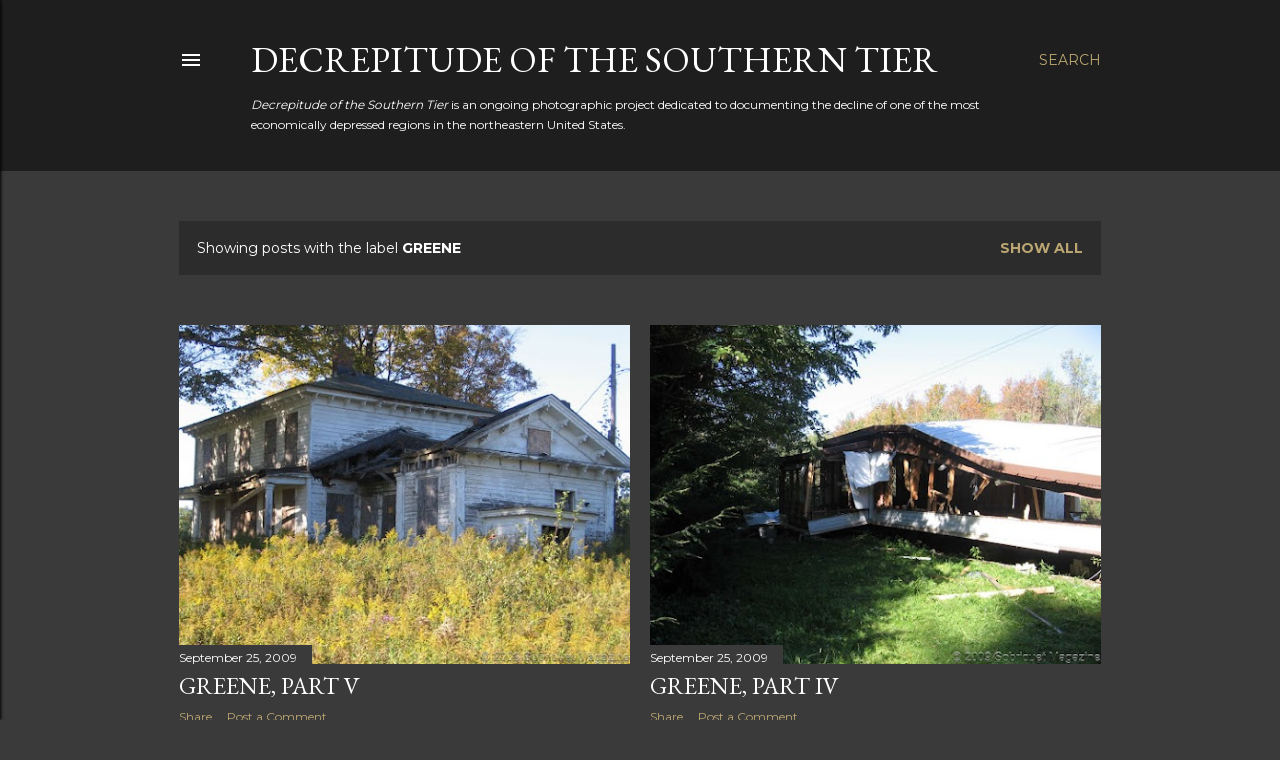

--- FILE ---
content_type: text/html; charset=UTF-8
request_url: https://dotst.sobriquetmagazine.com/search/label/Greene
body_size: 22149
content:
<!DOCTYPE html>
<html dir='ltr' lang='en'>
<head>
<meta content='width=device-width, initial-scale=1' name='viewport'/>
<title>Decrepitude of the Southern Tier</title>
<meta content='text/html; charset=UTF-8' http-equiv='Content-Type'/>
<!-- Chrome, Firefox OS and Opera -->
<meta content='#3a3a3a' name='theme-color'/>
<!-- Windows Phone -->
<meta content='#3a3a3a' name='msapplication-navbutton-color'/>
<meta content='blogger' name='generator'/>
<link href='https://dotst.sobriquetmagazine.com/favicon.ico' rel='icon' type='image/x-icon'/>
<link href='https://dotst.sobriquetmagazine.com/search/label/Greene' rel='canonical'/>
<link rel="alternate" type="application/atom+xml" title="Decrepitude of the Southern Tier - Atom" href="https://dotst.sobriquetmagazine.com/feeds/posts/default" />
<link rel="alternate" type="application/rss+xml" title="Decrepitude of the Southern Tier - RSS" href="https://dotst.sobriquetmagazine.com/feeds/posts/default?alt=rss" />
<link rel="service.post" type="application/atom+xml" title="Decrepitude of the Southern Tier - Atom" href="https://www.blogger.com/feeds/1019454881801587201/posts/default" />
<!--Can't find substitution for tag [blog.ieCssRetrofitLinks]-->
<meta content='https://dotst.sobriquetmagazine.com/search/label/Greene' property='og:url'/>
<meta content='Decrepitude of the Southern Tier' property='og:title'/>
<meta content='&lt;i&gt;Decrepitude of the Southern Tier&lt;/i&gt; is an ongoing photographic project dedicated to documenting the decline of one of the most economically depressed regions in the northeastern United States.' property='og:description'/>
<meta content='https://blogger.googleusercontent.com/img/b/R29vZ2xl/AVvXsEimrrpLUOU-OjxosG51APtnFZkws3fTLvTdv4-W7hkw5YD0VXUAd_EpUIrnvkrLLdQtz4C9GnzxsvqOhOZjl_wgVeWdT93vOFcVP4e5_NMIiegWbn2nRsWek6DIhLNahiFYbvCbUR1RxhrHqMuPfg0CuBfHXooXihazm3dTM4zyVQXFGKoLIpcHVJOr/w1200-h630-p-k-no-nu/IMG_1523wtmk-750919.jpg' property='og:image'/>
<meta content='https://blogger.googleusercontent.com/img/b/R29vZ2xl/AVvXsEi6YbcB-IH8msVy92lePRWTlGzreO0w2JYANUFpfG5lej4lQN3t3NLWQh2NAU7TbtcMCOpdlg4Acn-Fbt76kpXzQy5Z0fqTPYrgYCsfChg2tLyA4salfpc1tDT_cGk1hig9g2JFFdd5wneisxWuygVSKPY5mxwtuA_nML7-A9m_2s4nBL-LQDOCK3Rq/w1200-h630-p-k-no-nu/IMG_1521wtmk-756730.jpg' property='og:image'/>
<meta content='https://blogger.googleusercontent.com/img/b/R29vZ2xl/AVvXsEiud2cY8dnnLmvBA3r4i5F1XZyhsgtEwvOdetMNpBxXOIqIVET5TTmqblmPNVB_MiCgMGFCt5DlwmRkaq1l6xRA-fAIee5ZJ-dy_Q_kla9s0EKoUIXD5NTZJnH7GUg_ocmdZl71VQ5wE4Riv_J-s584xIY6-IBGJF84WwvSamuizwMqKSQMsEU9_2UZ/w1200-h630-p-k-no-nu/IMG_1520wtmk-755965.jpg' property='og:image'/>
<meta content='https://blogger.googleusercontent.com/img/b/R29vZ2xl/AVvXsEhr876xQsa_RBsYLCtCrdixbvG0WxQCfeno_Ncn7bzU6LrB0ZZPfxK18LWAZbfdQyxOEBqfQe6uvC81_CcPCmB4QsuRwkuTn-VoFqngr9PfWB13MZLABQUh98pJghL7BN74sayOCxA56WPoFXYRBIverbrFuZCsO7SSm3VnziGkFiCYQsEmvgdkmTg-/w1200-h630-p-k-no-nu/IMG_1519wtmk-719817.jpg' property='og:image'/>
<meta content='https://blogger.googleusercontent.com/img/b/R29vZ2xl/AVvXsEhjq5PGud-fmYmiOmZgAeTddmFsGHIUZZJplpgjtHxfkIAlazHIu7v2LwYphDSjKy29cxNWuKLrjrRwCkFL9TiBKdzpYCIdcnZJG_nmGkqwhUnGhriFdv6oa9cI9878vfFvV1Y9CLnSQtH5mZI1d3C6wIY5lxpl9auvNhuvfunh_c0WD0eOwm-S5VHW/w1200-h630-p-k-no-nu/IMG_1518wtmk-728075.jpg' property='og:image'/>
<style type='text/css'>@font-face{font-family:'EB Garamond';font-style:normal;font-weight:400;font-display:swap;src:url(//fonts.gstatic.com/s/ebgaramond/v32/SlGDmQSNjdsmc35JDF1K5E55YMjF_7DPuGi-6_RkCY9_WamXgHlIbvw.woff2)format('woff2');unicode-range:U+0460-052F,U+1C80-1C8A,U+20B4,U+2DE0-2DFF,U+A640-A69F,U+FE2E-FE2F;}@font-face{font-family:'EB Garamond';font-style:normal;font-weight:400;font-display:swap;src:url(//fonts.gstatic.com/s/ebgaramond/v32/SlGDmQSNjdsmc35JDF1K5E55YMjF_7DPuGi-6_RkAI9_WamXgHlIbvw.woff2)format('woff2');unicode-range:U+0301,U+0400-045F,U+0490-0491,U+04B0-04B1,U+2116;}@font-face{font-family:'EB Garamond';font-style:normal;font-weight:400;font-display:swap;src:url(//fonts.gstatic.com/s/ebgaramond/v32/SlGDmQSNjdsmc35JDF1K5E55YMjF_7DPuGi-6_RkCI9_WamXgHlIbvw.woff2)format('woff2');unicode-range:U+1F00-1FFF;}@font-face{font-family:'EB Garamond';font-style:normal;font-weight:400;font-display:swap;src:url(//fonts.gstatic.com/s/ebgaramond/v32/SlGDmQSNjdsmc35JDF1K5E55YMjF_7DPuGi-6_RkB49_WamXgHlIbvw.woff2)format('woff2');unicode-range:U+0370-0377,U+037A-037F,U+0384-038A,U+038C,U+038E-03A1,U+03A3-03FF;}@font-face{font-family:'EB Garamond';font-style:normal;font-weight:400;font-display:swap;src:url(//fonts.gstatic.com/s/ebgaramond/v32/SlGDmQSNjdsmc35JDF1K5E55YMjF_7DPuGi-6_RkC49_WamXgHlIbvw.woff2)format('woff2');unicode-range:U+0102-0103,U+0110-0111,U+0128-0129,U+0168-0169,U+01A0-01A1,U+01AF-01B0,U+0300-0301,U+0303-0304,U+0308-0309,U+0323,U+0329,U+1EA0-1EF9,U+20AB;}@font-face{font-family:'EB Garamond';font-style:normal;font-weight:400;font-display:swap;src:url(//fonts.gstatic.com/s/ebgaramond/v32/SlGDmQSNjdsmc35JDF1K5E55YMjF_7DPuGi-6_RkCo9_WamXgHlIbvw.woff2)format('woff2');unicode-range:U+0100-02BA,U+02BD-02C5,U+02C7-02CC,U+02CE-02D7,U+02DD-02FF,U+0304,U+0308,U+0329,U+1D00-1DBF,U+1E00-1E9F,U+1EF2-1EFF,U+2020,U+20A0-20AB,U+20AD-20C0,U+2113,U+2C60-2C7F,U+A720-A7FF;}@font-face{font-family:'EB Garamond';font-style:normal;font-weight:400;font-display:swap;src:url(//fonts.gstatic.com/s/ebgaramond/v32/SlGDmQSNjdsmc35JDF1K5E55YMjF_7DPuGi-6_RkBI9_WamXgHlI.woff2)format('woff2');unicode-range:U+0000-00FF,U+0131,U+0152-0153,U+02BB-02BC,U+02C6,U+02DA,U+02DC,U+0304,U+0308,U+0329,U+2000-206F,U+20AC,U+2122,U+2191,U+2193,U+2212,U+2215,U+FEFF,U+FFFD;}@font-face{font-family:'Lato';font-style:normal;font-weight:300;font-display:swap;src:url(//fonts.gstatic.com/s/lato/v25/S6u9w4BMUTPHh7USSwaPGQ3q5d0N7w.woff2)format('woff2');unicode-range:U+0100-02BA,U+02BD-02C5,U+02C7-02CC,U+02CE-02D7,U+02DD-02FF,U+0304,U+0308,U+0329,U+1D00-1DBF,U+1E00-1E9F,U+1EF2-1EFF,U+2020,U+20A0-20AB,U+20AD-20C0,U+2113,U+2C60-2C7F,U+A720-A7FF;}@font-face{font-family:'Lato';font-style:normal;font-weight:300;font-display:swap;src:url(//fonts.gstatic.com/s/lato/v25/S6u9w4BMUTPHh7USSwiPGQ3q5d0.woff2)format('woff2');unicode-range:U+0000-00FF,U+0131,U+0152-0153,U+02BB-02BC,U+02C6,U+02DA,U+02DC,U+0304,U+0308,U+0329,U+2000-206F,U+20AC,U+2122,U+2191,U+2193,U+2212,U+2215,U+FEFF,U+FFFD;}@font-face{font-family:'Lato';font-style:normal;font-weight:400;font-display:swap;src:url(//fonts.gstatic.com/s/lato/v25/S6uyw4BMUTPHjxAwXiWtFCfQ7A.woff2)format('woff2');unicode-range:U+0100-02BA,U+02BD-02C5,U+02C7-02CC,U+02CE-02D7,U+02DD-02FF,U+0304,U+0308,U+0329,U+1D00-1DBF,U+1E00-1E9F,U+1EF2-1EFF,U+2020,U+20A0-20AB,U+20AD-20C0,U+2113,U+2C60-2C7F,U+A720-A7FF;}@font-face{font-family:'Lato';font-style:normal;font-weight:400;font-display:swap;src:url(//fonts.gstatic.com/s/lato/v25/S6uyw4BMUTPHjx4wXiWtFCc.woff2)format('woff2');unicode-range:U+0000-00FF,U+0131,U+0152-0153,U+02BB-02BC,U+02C6,U+02DA,U+02DC,U+0304,U+0308,U+0329,U+2000-206F,U+20AC,U+2122,U+2191,U+2193,U+2212,U+2215,U+FEFF,U+FFFD;}@font-face{font-family:'Lato';font-style:normal;font-weight:700;font-display:swap;src:url(//fonts.gstatic.com/s/lato/v25/S6u9w4BMUTPHh6UVSwaPGQ3q5d0N7w.woff2)format('woff2');unicode-range:U+0100-02BA,U+02BD-02C5,U+02C7-02CC,U+02CE-02D7,U+02DD-02FF,U+0304,U+0308,U+0329,U+1D00-1DBF,U+1E00-1E9F,U+1EF2-1EFF,U+2020,U+20A0-20AB,U+20AD-20C0,U+2113,U+2C60-2C7F,U+A720-A7FF;}@font-face{font-family:'Lato';font-style:normal;font-weight:700;font-display:swap;src:url(//fonts.gstatic.com/s/lato/v25/S6u9w4BMUTPHh6UVSwiPGQ3q5d0.woff2)format('woff2');unicode-range:U+0000-00FF,U+0131,U+0152-0153,U+02BB-02BC,U+02C6,U+02DA,U+02DC,U+0304,U+0308,U+0329,U+2000-206F,U+20AC,U+2122,U+2191,U+2193,U+2212,U+2215,U+FEFF,U+FFFD;}@font-face{font-family:'Lora';font-style:normal;font-weight:400;font-display:swap;src:url(//fonts.gstatic.com/s/lora/v37/0QI6MX1D_JOuGQbT0gvTJPa787weuxJMkq18ndeYxZ2JTg.woff2)format('woff2');unicode-range:U+0460-052F,U+1C80-1C8A,U+20B4,U+2DE0-2DFF,U+A640-A69F,U+FE2E-FE2F;}@font-face{font-family:'Lora';font-style:normal;font-weight:400;font-display:swap;src:url(//fonts.gstatic.com/s/lora/v37/0QI6MX1D_JOuGQbT0gvTJPa787weuxJFkq18ndeYxZ2JTg.woff2)format('woff2');unicode-range:U+0301,U+0400-045F,U+0490-0491,U+04B0-04B1,U+2116;}@font-face{font-family:'Lora';font-style:normal;font-weight:400;font-display:swap;src:url(//fonts.gstatic.com/s/lora/v37/0QI6MX1D_JOuGQbT0gvTJPa787weuxI9kq18ndeYxZ2JTg.woff2)format('woff2');unicode-range:U+0302-0303,U+0305,U+0307-0308,U+0310,U+0312,U+0315,U+031A,U+0326-0327,U+032C,U+032F-0330,U+0332-0333,U+0338,U+033A,U+0346,U+034D,U+0391-03A1,U+03A3-03A9,U+03B1-03C9,U+03D1,U+03D5-03D6,U+03F0-03F1,U+03F4-03F5,U+2016-2017,U+2034-2038,U+203C,U+2040,U+2043,U+2047,U+2050,U+2057,U+205F,U+2070-2071,U+2074-208E,U+2090-209C,U+20D0-20DC,U+20E1,U+20E5-20EF,U+2100-2112,U+2114-2115,U+2117-2121,U+2123-214F,U+2190,U+2192,U+2194-21AE,U+21B0-21E5,U+21F1-21F2,U+21F4-2211,U+2213-2214,U+2216-22FF,U+2308-230B,U+2310,U+2319,U+231C-2321,U+2336-237A,U+237C,U+2395,U+239B-23B7,U+23D0,U+23DC-23E1,U+2474-2475,U+25AF,U+25B3,U+25B7,U+25BD,U+25C1,U+25CA,U+25CC,U+25FB,U+266D-266F,U+27C0-27FF,U+2900-2AFF,U+2B0E-2B11,U+2B30-2B4C,U+2BFE,U+3030,U+FF5B,U+FF5D,U+1D400-1D7FF,U+1EE00-1EEFF;}@font-face{font-family:'Lora';font-style:normal;font-weight:400;font-display:swap;src:url(//fonts.gstatic.com/s/lora/v37/0QI6MX1D_JOuGQbT0gvTJPa787weuxIvkq18ndeYxZ2JTg.woff2)format('woff2');unicode-range:U+0001-000C,U+000E-001F,U+007F-009F,U+20DD-20E0,U+20E2-20E4,U+2150-218F,U+2190,U+2192,U+2194-2199,U+21AF,U+21E6-21F0,U+21F3,U+2218-2219,U+2299,U+22C4-22C6,U+2300-243F,U+2440-244A,U+2460-24FF,U+25A0-27BF,U+2800-28FF,U+2921-2922,U+2981,U+29BF,U+29EB,U+2B00-2BFF,U+4DC0-4DFF,U+FFF9-FFFB,U+10140-1018E,U+10190-1019C,U+101A0,U+101D0-101FD,U+102E0-102FB,U+10E60-10E7E,U+1D2C0-1D2D3,U+1D2E0-1D37F,U+1F000-1F0FF,U+1F100-1F1AD,U+1F1E6-1F1FF,U+1F30D-1F30F,U+1F315,U+1F31C,U+1F31E,U+1F320-1F32C,U+1F336,U+1F378,U+1F37D,U+1F382,U+1F393-1F39F,U+1F3A7-1F3A8,U+1F3AC-1F3AF,U+1F3C2,U+1F3C4-1F3C6,U+1F3CA-1F3CE,U+1F3D4-1F3E0,U+1F3ED,U+1F3F1-1F3F3,U+1F3F5-1F3F7,U+1F408,U+1F415,U+1F41F,U+1F426,U+1F43F,U+1F441-1F442,U+1F444,U+1F446-1F449,U+1F44C-1F44E,U+1F453,U+1F46A,U+1F47D,U+1F4A3,U+1F4B0,U+1F4B3,U+1F4B9,U+1F4BB,U+1F4BF,U+1F4C8-1F4CB,U+1F4D6,U+1F4DA,U+1F4DF,U+1F4E3-1F4E6,U+1F4EA-1F4ED,U+1F4F7,U+1F4F9-1F4FB,U+1F4FD-1F4FE,U+1F503,U+1F507-1F50B,U+1F50D,U+1F512-1F513,U+1F53E-1F54A,U+1F54F-1F5FA,U+1F610,U+1F650-1F67F,U+1F687,U+1F68D,U+1F691,U+1F694,U+1F698,U+1F6AD,U+1F6B2,U+1F6B9-1F6BA,U+1F6BC,U+1F6C6-1F6CF,U+1F6D3-1F6D7,U+1F6E0-1F6EA,U+1F6F0-1F6F3,U+1F6F7-1F6FC,U+1F700-1F7FF,U+1F800-1F80B,U+1F810-1F847,U+1F850-1F859,U+1F860-1F887,U+1F890-1F8AD,U+1F8B0-1F8BB,U+1F8C0-1F8C1,U+1F900-1F90B,U+1F93B,U+1F946,U+1F984,U+1F996,U+1F9E9,U+1FA00-1FA6F,U+1FA70-1FA7C,U+1FA80-1FA89,U+1FA8F-1FAC6,U+1FACE-1FADC,U+1FADF-1FAE9,U+1FAF0-1FAF8,U+1FB00-1FBFF;}@font-face{font-family:'Lora';font-style:normal;font-weight:400;font-display:swap;src:url(//fonts.gstatic.com/s/lora/v37/0QI6MX1D_JOuGQbT0gvTJPa787weuxJOkq18ndeYxZ2JTg.woff2)format('woff2');unicode-range:U+0102-0103,U+0110-0111,U+0128-0129,U+0168-0169,U+01A0-01A1,U+01AF-01B0,U+0300-0301,U+0303-0304,U+0308-0309,U+0323,U+0329,U+1EA0-1EF9,U+20AB;}@font-face{font-family:'Lora';font-style:normal;font-weight:400;font-display:swap;src:url(//fonts.gstatic.com/s/lora/v37/0QI6MX1D_JOuGQbT0gvTJPa787weuxJPkq18ndeYxZ2JTg.woff2)format('woff2');unicode-range:U+0100-02BA,U+02BD-02C5,U+02C7-02CC,U+02CE-02D7,U+02DD-02FF,U+0304,U+0308,U+0329,U+1D00-1DBF,U+1E00-1E9F,U+1EF2-1EFF,U+2020,U+20A0-20AB,U+20AD-20C0,U+2113,U+2C60-2C7F,U+A720-A7FF;}@font-face{font-family:'Lora';font-style:normal;font-weight:400;font-display:swap;src:url(//fonts.gstatic.com/s/lora/v37/0QI6MX1D_JOuGQbT0gvTJPa787weuxJBkq18ndeYxZ0.woff2)format('woff2');unicode-range:U+0000-00FF,U+0131,U+0152-0153,U+02BB-02BC,U+02C6,U+02DA,U+02DC,U+0304,U+0308,U+0329,U+2000-206F,U+20AC,U+2122,U+2191,U+2193,U+2212,U+2215,U+FEFF,U+FFFD;}@font-face{font-family:'Montserrat';font-style:normal;font-weight:400;font-display:swap;src:url(//fonts.gstatic.com/s/montserrat/v31/JTUSjIg1_i6t8kCHKm459WRhyyTh89ZNpQ.woff2)format('woff2');unicode-range:U+0460-052F,U+1C80-1C8A,U+20B4,U+2DE0-2DFF,U+A640-A69F,U+FE2E-FE2F;}@font-face{font-family:'Montserrat';font-style:normal;font-weight:400;font-display:swap;src:url(//fonts.gstatic.com/s/montserrat/v31/JTUSjIg1_i6t8kCHKm459W1hyyTh89ZNpQ.woff2)format('woff2');unicode-range:U+0301,U+0400-045F,U+0490-0491,U+04B0-04B1,U+2116;}@font-face{font-family:'Montserrat';font-style:normal;font-weight:400;font-display:swap;src:url(//fonts.gstatic.com/s/montserrat/v31/JTUSjIg1_i6t8kCHKm459WZhyyTh89ZNpQ.woff2)format('woff2');unicode-range:U+0102-0103,U+0110-0111,U+0128-0129,U+0168-0169,U+01A0-01A1,U+01AF-01B0,U+0300-0301,U+0303-0304,U+0308-0309,U+0323,U+0329,U+1EA0-1EF9,U+20AB;}@font-face{font-family:'Montserrat';font-style:normal;font-weight:400;font-display:swap;src:url(//fonts.gstatic.com/s/montserrat/v31/JTUSjIg1_i6t8kCHKm459WdhyyTh89ZNpQ.woff2)format('woff2');unicode-range:U+0100-02BA,U+02BD-02C5,U+02C7-02CC,U+02CE-02D7,U+02DD-02FF,U+0304,U+0308,U+0329,U+1D00-1DBF,U+1E00-1E9F,U+1EF2-1EFF,U+2020,U+20A0-20AB,U+20AD-20C0,U+2113,U+2C60-2C7F,U+A720-A7FF;}@font-face{font-family:'Montserrat';font-style:normal;font-weight:400;font-display:swap;src:url(//fonts.gstatic.com/s/montserrat/v31/JTUSjIg1_i6t8kCHKm459WlhyyTh89Y.woff2)format('woff2');unicode-range:U+0000-00FF,U+0131,U+0152-0153,U+02BB-02BC,U+02C6,U+02DA,U+02DC,U+0304,U+0308,U+0329,U+2000-206F,U+20AC,U+2122,U+2191,U+2193,U+2212,U+2215,U+FEFF,U+FFFD;}@font-face{font-family:'Montserrat';font-style:normal;font-weight:700;font-display:swap;src:url(//fonts.gstatic.com/s/montserrat/v31/JTUSjIg1_i6t8kCHKm459WRhyyTh89ZNpQ.woff2)format('woff2');unicode-range:U+0460-052F,U+1C80-1C8A,U+20B4,U+2DE0-2DFF,U+A640-A69F,U+FE2E-FE2F;}@font-face{font-family:'Montserrat';font-style:normal;font-weight:700;font-display:swap;src:url(//fonts.gstatic.com/s/montserrat/v31/JTUSjIg1_i6t8kCHKm459W1hyyTh89ZNpQ.woff2)format('woff2');unicode-range:U+0301,U+0400-045F,U+0490-0491,U+04B0-04B1,U+2116;}@font-face{font-family:'Montserrat';font-style:normal;font-weight:700;font-display:swap;src:url(//fonts.gstatic.com/s/montserrat/v31/JTUSjIg1_i6t8kCHKm459WZhyyTh89ZNpQ.woff2)format('woff2');unicode-range:U+0102-0103,U+0110-0111,U+0128-0129,U+0168-0169,U+01A0-01A1,U+01AF-01B0,U+0300-0301,U+0303-0304,U+0308-0309,U+0323,U+0329,U+1EA0-1EF9,U+20AB;}@font-face{font-family:'Montserrat';font-style:normal;font-weight:700;font-display:swap;src:url(//fonts.gstatic.com/s/montserrat/v31/JTUSjIg1_i6t8kCHKm459WdhyyTh89ZNpQ.woff2)format('woff2');unicode-range:U+0100-02BA,U+02BD-02C5,U+02C7-02CC,U+02CE-02D7,U+02DD-02FF,U+0304,U+0308,U+0329,U+1D00-1DBF,U+1E00-1E9F,U+1EF2-1EFF,U+2020,U+20A0-20AB,U+20AD-20C0,U+2113,U+2C60-2C7F,U+A720-A7FF;}@font-face{font-family:'Montserrat';font-style:normal;font-weight:700;font-display:swap;src:url(//fonts.gstatic.com/s/montserrat/v31/JTUSjIg1_i6t8kCHKm459WlhyyTh89Y.woff2)format('woff2');unicode-range:U+0000-00FF,U+0131,U+0152-0153,U+02BB-02BC,U+02C6,U+02DA,U+02DC,U+0304,U+0308,U+0329,U+2000-206F,U+20AC,U+2122,U+2191,U+2193,U+2212,U+2215,U+FEFF,U+FFFD;}</style>
<style id='page-skin-1' type='text/css'><!--
/*! normalize.css v3.0.1 | MIT License | git.io/normalize */html{font-family:sans-serif;-ms-text-size-adjust:100%;-webkit-text-size-adjust:100%}body{margin:0}article,aside,details,figcaption,figure,footer,header,hgroup,main,nav,section,summary{display:block}audio,canvas,progress,video{display:inline-block;vertical-align:baseline}audio:not([controls]){display:none;height:0}[hidden],template{display:none}a{background:transparent}a:active,a:hover{outline:0}abbr[title]{border-bottom:1px dotted}b,strong{font-weight:bold}dfn{font-style:italic}h1{font-size:2em;margin:.67em 0}mark{background:#ff0;color:#000}small{font-size:80%}sub,sup{font-size:75%;line-height:0;position:relative;vertical-align:baseline}sup{top:-0.5em}sub{bottom:-0.25em}img{border:0}svg:not(:root){overflow:hidden}figure{margin:1em 40px}hr{-moz-box-sizing:content-box;box-sizing:content-box;height:0}pre{overflow:auto}code,kbd,pre,samp{font-family:monospace,monospace;font-size:1em}button,input,optgroup,select,textarea{color:inherit;font:inherit;margin:0}button{overflow:visible}button,select{text-transform:none}button,html input[type="button"],input[type="reset"],input[type="submit"]{-webkit-appearance:button;cursor:pointer}button[disabled],html input[disabled]{cursor:default}button::-moz-focus-inner,input::-moz-focus-inner{border:0;padding:0}input{line-height:normal}input[type="checkbox"],input[type="radio"]{box-sizing:border-box;padding:0}input[type="number"]::-webkit-inner-spin-button,input[type="number"]::-webkit-outer-spin-button{height:auto}input[type="search"]{-webkit-appearance:textfield;-moz-box-sizing:content-box;-webkit-box-sizing:content-box;box-sizing:content-box}input[type="search"]::-webkit-search-cancel-button,input[type="search"]::-webkit-search-decoration{-webkit-appearance:none}fieldset{border:1px solid #c0c0c0;margin:0 2px;padding:.35em .625em .75em}legend{border:0;padding:0}textarea{overflow:auto}optgroup{font-weight:bold}table{border-collapse:collapse;border-spacing:0}td,th{padding:0}
/*!************************************************
* Blogger Template Style
* Name: Soho
**************************************************/
body{
overflow-wrap:break-word;
word-break:break-word;
word-wrap:break-word
}
.hidden{
display:none
}
.invisible{
visibility:hidden
}
.container::after,.float-container::after{
clear:both;
content:"";
display:table
}
.clearboth{
clear:both
}
#comments .comment .comment-actions,.subscribe-popup .FollowByEmail .follow-by-email-submit{
background:0 0;
border:0;
box-shadow:none;
color:#bca772;
cursor:pointer;
font-size:14px;
font-weight:700;
outline:0;
text-decoration:none;
text-transform:uppercase;
width:auto
}
.dim-overlay{
background-color:rgba(0,0,0,.54);
height:100vh;
left:0;
position:fixed;
top:0;
width:100%
}
#sharing-dim-overlay{
background-color:transparent
}
input::-ms-clear{
display:none
}
.blogger-logo,.svg-icon-24.blogger-logo{
fill:#ff9800;
opacity:1
}
.loading-spinner-large{
-webkit-animation:mspin-rotate 1.568s infinite linear;
animation:mspin-rotate 1.568s infinite linear;
height:48px;
overflow:hidden;
position:absolute;
width:48px;
z-index:200
}
.loading-spinner-large>div{
-webkit-animation:mspin-revrot 5332ms infinite steps(4);
animation:mspin-revrot 5332ms infinite steps(4)
}
.loading-spinner-large>div>div{
-webkit-animation:mspin-singlecolor-large-film 1333ms infinite steps(81);
animation:mspin-singlecolor-large-film 1333ms infinite steps(81);
background-size:100%;
height:48px;
width:3888px
}
.mspin-black-large>div>div,.mspin-grey_54-large>div>div{
background-image:url(https://www.blogblog.com/indie/mspin_black_large.svg)
}
.mspin-white-large>div>div{
background-image:url(https://www.blogblog.com/indie/mspin_white_large.svg)
}
.mspin-grey_54-large{
opacity:.54
}
@-webkit-keyframes mspin-singlecolor-large-film{
from{
-webkit-transform:translateX(0);
transform:translateX(0)
}
to{
-webkit-transform:translateX(-3888px);
transform:translateX(-3888px)
}
}
@keyframes mspin-singlecolor-large-film{
from{
-webkit-transform:translateX(0);
transform:translateX(0)
}
to{
-webkit-transform:translateX(-3888px);
transform:translateX(-3888px)
}
}
@-webkit-keyframes mspin-rotate{
from{
-webkit-transform:rotate(0);
transform:rotate(0)
}
to{
-webkit-transform:rotate(360deg);
transform:rotate(360deg)
}
}
@keyframes mspin-rotate{
from{
-webkit-transform:rotate(0);
transform:rotate(0)
}
to{
-webkit-transform:rotate(360deg);
transform:rotate(360deg)
}
}
@-webkit-keyframes mspin-revrot{
from{
-webkit-transform:rotate(0);
transform:rotate(0)
}
to{
-webkit-transform:rotate(-360deg);
transform:rotate(-360deg)
}
}
@keyframes mspin-revrot{
from{
-webkit-transform:rotate(0);
transform:rotate(0)
}
to{
-webkit-transform:rotate(-360deg);
transform:rotate(-360deg)
}
}
.skip-navigation{
background-color:#fff;
box-sizing:border-box;
color:#000;
display:block;
height:0;
left:0;
line-height:50px;
overflow:hidden;
padding-top:0;
position:fixed;
text-align:center;
top:0;
-webkit-transition:box-shadow .3s,height .3s,padding-top .3s;
transition:box-shadow .3s,height .3s,padding-top .3s;
width:100%;
z-index:900
}
.skip-navigation:focus{
box-shadow:0 4px 5px 0 rgba(0,0,0,.14),0 1px 10px 0 rgba(0,0,0,.12),0 2px 4px -1px rgba(0,0,0,.2);
height:50px
}
#main{
outline:0
}
.main-heading{
position:absolute;
clip:rect(1px,1px,1px,1px);
padding:0;
border:0;
height:1px;
width:1px;
overflow:hidden
}
.Attribution{
margin-top:1em;
text-align:center
}
.Attribution .blogger img,.Attribution .blogger svg{
vertical-align:bottom
}
.Attribution .blogger img{
margin-right:.5em
}
.Attribution div{
line-height:24px;
margin-top:.5em
}
.Attribution .copyright,.Attribution .image-attribution{
font-size:.7em;
margin-top:1.5em
}
.BLOG_mobile_video_class{
display:none
}
.bg-photo{
background-attachment:scroll!important
}
body .CSS_LIGHTBOX{
z-index:900
}
.extendable .show-less,.extendable .show-more{
border-color:#bca772;
color:#bca772;
margin-top:8px
}
.extendable .show-less.hidden,.extendable .show-more.hidden{
display:none
}
.inline-ad{
display:none;
max-width:100%;
overflow:hidden
}
.adsbygoogle{
display:block
}
#cookieChoiceInfo{
bottom:0;
top:auto
}
iframe.b-hbp-video{
border:0
}
.post-body img{
max-width:100%
}
.post-body iframe{
max-width:100%
}
.post-body a[imageanchor="1"]{
display:inline-block
}
.byline{
margin-right:1em
}
.byline:last-child{
margin-right:0
}
.link-copied-dialog{
max-width:520px;
outline:0
}
.link-copied-dialog .modal-dialog-buttons{
margin-top:8px
}
.link-copied-dialog .goog-buttonset-default{
background:0 0;
border:0
}
.link-copied-dialog .goog-buttonset-default:focus{
outline:0
}
.paging-control-container{
margin-bottom:16px
}
.paging-control-container .paging-control{
display:inline-block
}
.paging-control-container .comment-range-text::after,.paging-control-container .paging-control{
color:#bca772
}
.paging-control-container .comment-range-text,.paging-control-container .paging-control{
margin-right:8px
}
.paging-control-container .comment-range-text::after,.paging-control-container .paging-control::after{
content:"\b7";
cursor:default;
padding-left:8px;
pointer-events:none
}
.paging-control-container .comment-range-text:last-child::after,.paging-control-container .paging-control:last-child::after{
content:none
}
.byline.reactions iframe{
height:20px
}
.b-notification{
color:#000;
background-color:#fff;
border-bottom:solid 1px #000;
box-sizing:border-box;
padding:16px 32px;
text-align:center
}
.b-notification.visible{
-webkit-transition:margin-top .3s cubic-bezier(.4,0,.2,1);
transition:margin-top .3s cubic-bezier(.4,0,.2,1)
}
.b-notification.invisible{
position:absolute
}
.b-notification-close{
position:absolute;
right:8px;
top:8px
}
.no-posts-message{
line-height:40px;
text-align:center
}
@media screen and (max-width:1162px){
body.item-view .post-body a[imageanchor="1"][style*="float: left;"],body.item-view .post-body a[imageanchor="1"][style*="float: right;"]{
float:none!important;
clear:none!important
}
body.item-view .post-body a[imageanchor="1"] img{
display:block;
height:auto;
margin:0 auto
}
body.item-view .post-body>.separator:first-child>a[imageanchor="1"]:first-child{
margin-top:20px
}
.post-body a[imageanchor]{
display:block
}
body.item-view .post-body a[imageanchor="1"]{
margin-left:0!important;
margin-right:0!important
}
body.item-view .post-body a[imageanchor="1"]+a[imageanchor="1"]{
margin-top:16px
}
}
.item-control{
display:none
}
#comments{
border-top:1px dashed rgba(0,0,0,.54);
margin-top:20px;
padding:20px
}
#comments .comment-thread ol{
margin:0;
padding-left:0;
padding-left:0
}
#comments .comment .comment-replybox-single,#comments .comment-thread .comment-replies{
margin-left:60px
}
#comments .comment-thread .thread-count{
display:none
}
#comments .comment{
list-style-type:none;
padding:0 0 30px;
position:relative
}
#comments .comment .comment{
padding-bottom:8px
}
.comment .avatar-image-container{
position:absolute
}
.comment .avatar-image-container img{
border-radius:50%
}
.avatar-image-container svg,.comment .avatar-image-container .avatar-icon{
border-radius:50%;
border:solid 1px #ffffff;
box-sizing:border-box;
fill:#ffffff;
height:35px;
margin:0;
padding:7px;
width:35px
}
.comment .comment-block{
margin-top:10px;
margin-left:60px;
padding-bottom:0
}
#comments .comment-author-header-wrapper{
margin-left:40px
}
#comments .comment .thread-expanded .comment-block{
padding-bottom:20px
}
#comments .comment .comment-header .user,#comments .comment .comment-header .user a{
color:#ffffff;
font-style:normal;
font-weight:700
}
#comments .comment .comment-actions{
bottom:0;
margin-bottom:15px;
position:absolute
}
#comments .comment .comment-actions>*{
margin-right:8px
}
#comments .comment .comment-header .datetime{
bottom:0;
color:#ffffff;
display:inline-block;
font-size:13px;
font-style:italic;
margin-left:8px
}
#comments .comment .comment-footer .comment-timestamp a,#comments .comment .comment-header .datetime a{
color:#ffffff
}
#comments .comment .comment-content,.comment .comment-body{
margin-top:12px;
word-break:break-word
}
.comment-body{
margin-bottom:12px
}
#comments.embed[data-num-comments="0"]{
border:0;
margin-top:0;
padding-top:0
}
#comments.embed[data-num-comments="0"] #comment-post-message,#comments.embed[data-num-comments="0"] div.comment-form>p,#comments.embed[data-num-comments="0"] p.comment-footer{
display:none
}
#comment-editor-src{
display:none
}
.comments .comments-content .loadmore.loaded{
max-height:0;
opacity:0;
overflow:hidden
}
.extendable .remaining-items{
height:0;
overflow:hidden;
-webkit-transition:height .3s cubic-bezier(.4,0,.2,1);
transition:height .3s cubic-bezier(.4,0,.2,1)
}
.extendable .remaining-items.expanded{
height:auto
}
.svg-icon-24,.svg-icon-24-button{
cursor:pointer;
height:24px;
width:24px;
min-width:24px
}
.touch-icon{
margin:-12px;
padding:12px
}
.touch-icon:active,.touch-icon:focus{
background-color:rgba(153,153,153,.4);
border-radius:50%
}
svg:not(:root).touch-icon{
overflow:visible
}
html[dir=rtl] .rtl-reversible-icon{
-webkit-transform:scaleX(-1);
-ms-transform:scaleX(-1);
transform:scaleX(-1)
}
.svg-icon-24-button,.touch-icon-button{
background:0 0;
border:0;
margin:0;
outline:0;
padding:0
}
.touch-icon-button .touch-icon:active,.touch-icon-button .touch-icon:focus{
background-color:transparent
}
.touch-icon-button:active .touch-icon,.touch-icon-button:focus .touch-icon{
background-color:rgba(153,153,153,.4);
border-radius:50%
}
.Profile .default-avatar-wrapper .avatar-icon{
border-radius:50%;
border:solid 1px #ffffff;
box-sizing:border-box;
fill:#ffffff;
margin:0
}
.Profile .individual .default-avatar-wrapper .avatar-icon{
padding:25px
}
.Profile .individual .avatar-icon,.Profile .individual .profile-img{
height:120px;
width:120px
}
.Profile .team .default-avatar-wrapper .avatar-icon{
padding:8px
}
.Profile .team .avatar-icon,.Profile .team .default-avatar-wrapper,.Profile .team .profile-img{
height:40px;
width:40px
}
.snippet-container{
margin:0;
position:relative;
overflow:hidden
}
.snippet-fade{
bottom:0;
box-sizing:border-box;
position:absolute;
width:96px
}
.snippet-fade{
right:0
}
.snippet-fade:after{
content:"\2026"
}
.snippet-fade:after{
float:right
}
.centered-top-container.sticky{
left:0;
position:fixed;
right:0;
top:0;
width:auto;
z-index:50;
-webkit-transition-property:opacity,-webkit-transform;
transition-property:opacity,-webkit-transform;
transition-property:transform,opacity;
transition-property:transform,opacity,-webkit-transform;
-webkit-transition-duration:.2s;
transition-duration:.2s;
-webkit-transition-timing-function:cubic-bezier(.4,0,.2,1);
transition-timing-function:cubic-bezier(.4,0,.2,1)
}
.centered-top-placeholder{
display:none
}
.collapsed-header .centered-top-placeholder{
display:block
}
.centered-top-container .Header .replaced h1,.centered-top-placeholder .Header .replaced h1{
display:none
}
.centered-top-container.sticky .Header .replaced h1{
display:block
}
.centered-top-container.sticky .Header .header-widget{
background:0 0
}
.centered-top-container.sticky .Header .header-image-wrapper{
display:none
}
.centered-top-container img,.centered-top-placeholder img{
max-width:100%
}
.collapsible{
-webkit-transition:height .3s cubic-bezier(.4,0,.2,1);
transition:height .3s cubic-bezier(.4,0,.2,1)
}
.collapsible,.collapsible>summary{
display:block;
overflow:hidden
}
.collapsible>:not(summary){
display:none
}
.collapsible[open]>:not(summary){
display:block
}
.collapsible:focus,.collapsible>summary:focus{
outline:0
}
.collapsible>summary{
cursor:pointer;
display:block;
padding:0
}
.collapsible:focus>summary,.collapsible>summary:focus{
background-color:transparent
}
.collapsible>summary::-webkit-details-marker{
display:none
}
.collapsible-title{
-webkit-box-align:center;
-webkit-align-items:center;
-ms-flex-align:center;
align-items:center;
display:-webkit-box;
display:-webkit-flex;
display:-ms-flexbox;
display:flex
}
.collapsible-title .title{
-webkit-box-flex:1;
-webkit-flex:1 1 auto;
-ms-flex:1 1 auto;
flex:1 1 auto;
-webkit-box-ordinal-group:1;
-webkit-order:0;
-ms-flex-order:0;
order:0;
overflow:hidden;
text-overflow:ellipsis;
white-space:nowrap
}
.collapsible-title .chevron-down,.collapsible[open] .collapsible-title .chevron-up{
display:block
}
.collapsible-title .chevron-up,.collapsible[open] .collapsible-title .chevron-down{
display:none
}
.flat-button{
cursor:pointer;
display:inline-block;
font-weight:700;
text-transform:uppercase;
border-radius:2px;
padding:8px;
margin:-8px
}
.flat-icon-button{
background:0 0;
border:0;
margin:0;
outline:0;
padding:0;
margin:-12px;
padding:12px;
cursor:pointer;
box-sizing:content-box;
display:inline-block;
line-height:0
}
.flat-icon-button,.flat-icon-button .splash-wrapper{
border-radius:50%
}
.flat-icon-button .splash.animate{
-webkit-animation-duration:.3s;
animation-duration:.3s
}
.overflowable-container{
max-height:28px;
overflow:hidden;
position:relative
}
.overflow-button{
cursor:pointer
}
#overflowable-dim-overlay{
background:0 0
}
.overflow-popup{
box-shadow:0 2px 2px 0 rgba(0,0,0,.14),0 3px 1px -2px rgba(0,0,0,.2),0 1px 5px 0 rgba(0,0,0,.12);
background-color:#1e1e1e;
left:0;
max-width:calc(100% - 32px);
position:absolute;
top:0;
visibility:hidden;
z-index:101
}
.overflow-popup ul{
list-style:none
}
.overflow-popup .tabs li,.overflow-popup li{
display:block;
height:auto
}
.overflow-popup .tabs li{
padding-left:0;
padding-right:0
}
.overflow-button.hidden,.overflow-popup .tabs li.hidden,.overflow-popup li.hidden{
display:none
}
.search{
display:-webkit-box;
display:-webkit-flex;
display:-ms-flexbox;
display:flex;
line-height:24px;
width:24px
}
.search.focused{
width:100%
}
.search.focused .section{
width:100%
}
.search form{
z-index:101
}
.search h3{
display:none
}
.search form{
display:-webkit-box;
display:-webkit-flex;
display:-ms-flexbox;
display:flex;
-webkit-box-flex:1;
-webkit-flex:1 0 0;
-ms-flex:1 0 0px;
flex:1 0 0;
border-bottom:solid 1px transparent;
padding-bottom:8px
}
.search form>*{
display:none
}
.search.focused form>*{
display:block
}
.search .search-input label{
display:none
}
.centered-top-placeholder.cloned .search form{
z-index:30
}
.search.focused form{
border-color:#ffffff;
position:relative;
width:auto
}
.collapsed-header .centered-top-container .search.focused form{
border-bottom-color:transparent
}
.search-expand{
-webkit-box-flex:0;
-webkit-flex:0 0 auto;
-ms-flex:0 0 auto;
flex:0 0 auto
}
.search-expand-text{
display:none
}
.search-close{
display:inline;
vertical-align:middle
}
.search-input{
-webkit-box-flex:1;
-webkit-flex:1 0 1px;
-ms-flex:1 0 1px;
flex:1 0 1px
}
.search-input input{
background:0 0;
border:0;
box-sizing:border-box;
color:#ffffff;
display:inline-block;
outline:0;
width:calc(100% - 48px)
}
.search-input input.no-cursor{
color:transparent;
text-shadow:0 0 0 #ffffff
}
.collapsed-header .centered-top-container .search-action,.collapsed-header .centered-top-container .search-input input{
color:#ffffff
}
.collapsed-header .centered-top-container .search-input input.no-cursor{
color:transparent;
text-shadow:0 0 0 #ffffff
}
.collapsed-header .centered-top-container .search-input input.no-cursor:focus,.search-input input.no-cursor:focus{
outline:0
}
.search-focused>*{
visibility:hidden
}
.search-focused .search,.search-focused .search-icon{
visibility:visible
}
.search.focused .search-action{
display:block
}
.search.focused .search-action:disabled{
opacity:.3
}
.widget.Sharing .sharing-button{
display:none
}
.widget.Sharing .sharing-buttons li{
padding:0
}
.widget.Sharing .sharing-buttons li span{
display:none
}
.post-share-buttons{
position:relative
}
.centered-bottom .share-buttons .svg-icon-24,.share-buttons .svg-icon-24{
fill:#ffffff
}
.sharing-open.touch-icon-button:active .touch-icon,.sharing-open.touch-icon-button:focus .touch-icon{
background-color:transparent
}
.share-buttons{
background-color:#3a3a3a;
border-radius:2px;
box-shadow:0 2px 2px 0 rgba(0,0,0,.14),0 3px 1px -2px rgba(0,0,0,.2),0 1px 5px 0 rgba(0,0,0,.12);
color:#ffffff;
list-style:none;
margin:0;
padding:8px 0;
position:absolute;
top:-11px;
min-width:200px;
z-index:101
}
.share-buttons.hidden{
display:none
}
.sharing-button{
background:0 0;
border:0;
margin:0;
outline:0;
padding:0;
cursor:pointer
}
.share-buttons li{
margin:0;
height:48px
}
.share-buttons li:last-child{
margin-bottom:0
}
.share-buttons li .sharing-platform-button{
box-sizing:border-box;
cursor:pointer;
display:block;
height:100%;
margin-bottom:0;
padding:0 16px;
position:relative;
width:100%
}
.share-buttons li .sharing-platform-button:focus,.share-buttons li .sharing-platform-button:hover{
background-color:rgba(128,128,128,.1);
outline:0
}
.share-buttons li svg[class*=" sharing-"],.share-buttons li svg[class^=sharing-]{
position:absolute;
top:10px
}
.share-buttons li span.sharing-platform-button{
position:relative;
top:0
}
.share-buttons li .platform-sharing-text{
display:block;
font-size:16px;
line-height:48px;
white-space:nowrap
}
.share-buttons li .platform-sharing-text{
margin-left:56px
}
.sidebar-container{
background-color:#f7f7f7;
max-width:284px;
overflow-y:auto;
-webkit-transition-property:-webkit-transform;
transition-property:-webkit-transform;
transition-property:transform;
transition-property:transform,-webkit-transform;
-webkit-transition-duration:.3s;
transition-duration:.3s;
-webkit-transition-timing-function:cubic-bezier(0,0,.2,1);
transition-timing-function:cubic-bezier(0,0,.2,1);
width:284px;
z-index:101;
-webkit-overflow-scrolling:touch
}
.sidebar-container .navigation{
line-height:0;
padding:16px
}
.sidebar-container .sidebar-back{
cursor:pointer
}
.sidebar-container .widget{
background:0 0;
margin:0 16px;
padding:16px 0
}
.sidebar-container .widget .title{
color:#ffffff;
margin:0
}
.sidebar-container .widget ul{
list-style:none;
margin:0;
padding:0
}
.sidebar-container .widget ul ul{
margin-left:1em
}
.sidebar-container .widget li{
font-size:16px;
line-height:normal
}
.sidebar-container .widget+.widget{
border-top:1px dashed #ffffff
}
.BlogArchive li{
margin:16px 0
}
.BlogArchive li:last-child{
margin-bottom:0
}
.Label li a{
display:inline-block
}
.BlogArchive .post-count,.Label .label-count{
float:right;
margin-left:.25em
}
.BlogArchive .post-count::before,.Label .label-count::before{
content:"("
}
.BlogArchive .post-count::after,.Label .label-count::after{
content:")"
}
.widget.Translate .skiptranslate>div{
display:block!important
}
.widget.Profile .profile-link{
display:-webkit-box;
display:-webkit-flex;
display:-ms-flexbox;
display:flex
}
.widget.Profile .team-member .default-avatar-wrapper,.widget.Profile .team-member .profile-img{
-webkit-box-flex:0;
-webkit-flex:0 0 auto;
-ms-flex:0 0 auto;
flex:0 0 auto;
margin-right:1em
}
.widget.Profile .individual .profile-link{
-webkit-box-orient:vertical;
-webkit-box-direction:normal;
-webkit-flex-direction:column;
-ms-flex-direction:column;
flex-direction:column
}
.widget.Profile .team .profile-link .profile-name{
-webkit-align-self:center;
-ms-flex-item-align:center;
align-self:center;
display:block;
-webkit-box-flex:1;
-webkit-flex:1 1 auto;
-ms-flex:1 1 auto;
flex:1 1 auto
}
.dim-overlay{
background-color:rgba(0,0,0,.54);
z-index:100
}
body.sidebar-visible{
overflow-y:hidden
}
@media screen and (max-width:1439px){
.sidebar-container{
bottom:0;
position:fixed;
top:0;
left:0;
right:auto
}
.sidebar-container.sidebar-invisible{
-webkit-transition-timing-function:cubic-bezier(.4,0,.6,1);
transition-timing-function:cubic-bezier(.4,0,.6,1)
}
html[dir=ltr] .sidebar-container.sidebar-invisible{
-webkit-transform:translateX(-284px);
-ms-transform:translateX(-284px);
transform:translateX(-284px)
}
html[dir=rtl] .sidebar-container.sidebar-invisible{
-webkit-transform:translateX(284px);
-ms-transform:translateX(284px);
transform:translateX(284px)
}
}
@media screen and (min-width:1440px){
.sidebar-container{
position:absolute;
top:0;
left:0;
right:auto
}
.sidebar-container .navigation{
display:none
}
}
.dialog{
box-shadow:0 2px 2px 0 rgba(0,0,0,.14),0 3px 1px -2px rgba(0,0,0,.2),0 1px 5px 0 rgba(0,0,0,.12);
background:#3a3a3a;
box-sizing:border-box;
color:#ffffff;
padding:30px;
position:fixed;
text-align:center;
width:calc(100% - 24px);
z-index:101
}
.dialog input[type=email],.dialog input[type=text]{
background-color:transparent;
border:0;
border-bottom:solid 1px rgba(255,255,255,.12);
color:#ffffff;
display:block;
font-family:EB Garamond, serif;
font-size:16px;
line-height:24px;
margin:auto;
padding-bottom:7px;
outline:0;
text-align:center;
width:100%
}
.dialog input[type=email]::-webkit-input-placeholder,.dialog input[type=text]::-webkit-input-placeholder{
color:#ffffff
}
.dialog input[type=email]::-moz-placeholder,.dialog input[type=text]::-moz-placeholder{
color:#ffffff
}
.dialog input[type=email]:-ms-input-placeholder,.dialog input[type=text]:-ms-input-placeholder{
color:#ffffff
}
.dialog input[type=email]::-ms-input-placeholder,.dialog input[type=text]::-ms-input-placeholder{
color:#ffffff
}
.dialog input[type=email]::placeholder,.dialog input[type=text]::placeholder{
color:#ffffff
}
.dialog input[type=email]:focus,.dialog input[type=text]:focus{
border-bottom:solid 2px #bca772;
padding-bottom:6px
}
.dialog input.no-cursor{
color:transparent;
text-shadow:0 0 0 #ffffff
}
.dialog input.no-cursor:focus{
outline:0
}
.dialog input.no-cursor:focus{
outline:0
}
.dialog input[type=submit]{
font-family:EB Garamond, serif
}
.dialog .goog-buttonset-default{
color:#bca772
}
.subscribe-popup{
max-width:364px
}
.subscribe-popup h3{
color:#ffffff;
font-size:1.8em;
margin-top:0
}
.subscribe-popup .FollowByEmail h3{
display:none
}
.subscribe-popup .FollowByEmail .follow-by-email-submit{
color:#bca772;
display:inline-block;
margin:0 auto;
margin-top:24px;
width:auto;
white-space:normal
}
.subscribe-popup .FollowByEmail .follow-by-email-submit:disabled{
cursor:default;
opacity:.3
}
@media (max-width:800px){
.blog-name div.widget.Subscribe{
margin-bottom:16px
}
body.item-view .blog-name div.widget.Subscribe{
margin:8px auto 16px auto;
width:100%
}
}
body#layout .bg-photo,body#layout .bg-photo-overlay{
display:none
}
body#layout .page_body{
padding:0;
position:relative;
top:0
}
body#layout .page{
display:inline-block;
left:inherit;
position:relative;
vertical-align:top;
width:540px
}
body#layout .centered{
max-width:954px
}
body#layout .navigation{
display:none
}
body#layout .sidebar-container{
display:inline-block;
width:40%
}
body#layout .hamburger-menu,body#layout .search{
display:none
}
body{
background-color:#3a3a3a;
color:#ffffff;
font:normal 400 20px EB Garamond, serif;
height:100%;
margin:0;
min-height:100vh
}
h1,h2,h3,h4,h5,h6{
font-weight:400
}
a{
color:#bca772;
text-decoration:none
}
.dim-overlay{
z-index:100
}
body.sidebar-visible .page_body{
overflow-y:scroll
}
.widget .title{
color:#ffffff;
font:normal 400 12px Montserrat, sans-serif
}
.extendable .show-less,.extendable .show-more{
color:#bca772;
font:normal 400 12px Montserrat, sans-serif;
margin:12px -8px 0 -8px;
text-transform:uppercase
}
.footer .widget,.main .widget{
margin:50px 0
}
.main .widget .title{
text-transform:uppercase
}
.inline-ad{
display:block;
margin-top:50px
}
.adsbygoogle{
text-align:center
}
.page_body{
display:-webkit-box;
display:-webkit-flex;
display:-ms-flexbox;
display:flex;
-webkit-box-orient:vertical;
-webkit-box-direction:normal;
-webkit-flex-direction:column;
-ms-flex-direction:column;
flex-direction:column;
min-height:100vh;
position:relative;
z-index:20
}
.page_body>*{
-webkit-box-flex:0;
-webkit-flex:0 0 auto;
-ms-flex:0 0 auto;
flex:0 0 auto
}
.page_body>#footer{
margin-top:auto
}
.centered-bottom,.centered-top{
margin:0 32px;
max-width:100%
}
.centered-top{
padding-bottom:12px;
padding-top:12px
}
.sticky .centered-top{
padding-bottom:0;
padding-top:0
}
.centered-top-container,.centered-top-placeholder{
background:#1e1e1e
}
.centered-top{
display:-webkit-box;
display:-webkit-flex;
display:-ms-flexbox;
display:flex;
-webkit-flex-wrap:wrap;
-ms-flex-wrap:wrap;
flex-wrap:wrap;
-webkit-box-pack:justify;
-webkit-justify-content:space-between;
-ms-flex-pack:justify;
justify-content:space-between;
position:relative
}
.sticky .centered-top{
-webkit-flex-wrap:nowrap;
-ms-flex-wrap:nowrap;
flex-wrap:nowrap
}
.centered-top-container .svg-icon-24,.centered-top-placeholder .svg-icon-24{
fill:#ffffff
}
.back-button-container,.hamburger-menu-container{
-webkit-box-flex:0;
-webkit-flex:0 0 auto;
-ms-flex:0 0 auto;
flex:0 0 auto;
height:48px;
-webkit-box-ordinal-group:2;
-webkit-order:1;
-ms-flex-order:1;
order:1
}
.sticky .back-button-container,.sticky .hamburger-menu-container{
-webkit-box-ordinal-group:2;
-webkit-order:1;
-ms-flex-order:1;
order:1
}
.back-button,.hamburger-menu,.search-expand-icon{
cursor:pointer;
margin-top:0
}
.search{
-webkit-box-align:start;
-webkit-align-items:flex-start;
-ms-flex-align:start;
align-items:flex-start;
-webkit-box-flex:0;
-webkit-flex:0 0 auto;
-ms-flex:0 0 auto;
flex:0 0 auto;
height:48px;
margin-left:24px;
-webkit-box-ordinal-group:4;
-webkit-order:3;
-ms-flex-order:3;
order:3
}
.search,.search.focused{
width:auto
}
.search.focused{
position:static
}
.sticky .search{
display:none;
-webkit-box-ordinal-group:5;
-webkit-order:4;
-ms-flex-order:4;
order:4
}
.search .section{
right:0;
margin-top:12px;
position:absolute;
top:12px;
width:0
}
.sticky .search .section{
top:0
}
.search-expand{
background:0 0;
border:0;
margin:0;
outline:0;
padding:0;
color:#bca772;
cursor:pointer;
-webkit-box-flex:0;
-webkit-flex:0 0 auto;
-ms-flex:0 0 auto;
flex:0 0 auto;
font:normal 400 12px Montserrat, sans-serif;
text-transform:uppercase;
word-break:normal
}
.search.focused .search-expand{
visibility:hidden
}
.search .dim-overlay{
background:0 0
}
.search.focused .section{
max-width:400px
}
.search.focused form{
border-color:#ffffff;
height:24px
}
.search.focused .search-input{
display:-webkit-box;
display:-webkit-flex;
display:-ms-flexbox;
display:flex;
-webkit-box-flex:1;
-webkit-flex:1 1 auto;
-ms-flex:1 1 auto;
flex:1 1 auto
}
.search-input input{
-webkit-box-flex:1;
-webkit-flex:1 1 auto;
-ms-flex:1 1 auto;
flex:1 1 auto;
font:normal 400 16px Montserrat, sans-serif
}
.search input[type=submit]{
display:none
}
.subscribe-section-container{
-webkit-box-flex:1;
-webkit-flex:1 0 auto;
-ms-flex:1 0 auto;
flex:1 0 auto;
margin-left:24px;
-webkit-box-ordinal-group:3;
-webkit-order:2;
-ms-flex-order:2;
order:2;
text-align:right
}
.sticky .subscribe-section-container{
-webkit-box-flex:0;
-webkit-flex:0 0 auto;
-ms-flex:0 0 auto;
flex:0 0 auto;
-webkit-box-ordinal-group:4;
-webkit-order:3;
-ms-flex-order:3;
order:3
}
.subscribe-button{
background:0 0;
border:0;
margin:0;
outline:0;
padding:0;
color:#bca772;
cursor:pointer;
display:inline-block;
font:normal 400 12px Montserrat, sans-serif;
line-height:48px;
margin:0;
text-transform:uppercase;
word-break:normal
}
.subscribe-popup h3{
color:#ffffff;
font:normal 400 12px Montserrat, sans-serif;
margin-bottom:24px;
text-transform:uppercase
}
.subscribe-popup div.widget.FollowByEmail .follow-by-email-address{
color:#ffffff;
font:normal 400 12px Montserrat, sans-serif
}
.subscribe-popup div.widget.FollowByEmail .follow-by-email-submit{
color:#bca772;
font:normal 400 12px Montserrat, sans-serif;
margin-top:24px;
text-transform:uppercase
}
.blog-name{
-webkit-box-flex:1;
-webkit-flex:1 1 100%;
-ms-flex:1 1 100%;
flex:1 1 100%;
-webkit-box-ordinal-group:5;
-webkit-order:4;
-ms-flex-order:4;
order:4;
overflow:hidden
}
.sticky .blog-name{
-webkit-box-flex:1;
-webkit-flex:1 1 auto;
-ms-flex:1 1 auto;
flex:1 1 auto;
margin:0 12px;
-webkit-box-ordinal-group:3;
-webkit-order:2;
-ms-flex-order:2;
order:2
}
body.search-view .centered-top.search-focused .blog-name{
display:none
}
.widget.Header h1{
font:normal 400 18px EB Garamond, serif;
margin:0;
text-transform:uppercase
}
.widget.Header h1,.widget.Header h1 a{
color:#ffffff
}
.widget.Header p{
color:#ffffff;
font:normal 400 12px Montserrat, sans-serif;
line-height:1.7
}
.sticky .widget.Header h1{
font-size:16px;
line-height:48px;
overflow:hidden;
overflow-wrap:normal;
text-overflow:ellipsis;
white-space:nowrap;
word-wrap:normal
}
.sticky .widget.Header p{
display:none
}
.sticky{
box-shadow:0 1px 3px #000000
}
#page_list_top .widget.PageList{
font:normal 400 14px Montserrat, sans-serif;
line-height:28px
}
#page_list_top .widget.PageList .title{
display:none
}
#page_list_top .widget.PageList .overflowable-contents{
overflow:hidden
}
#page_list_top .widget.PageList .overflowable-contents ul{
list-style:none;
margin:0;
padding:0
}
#page_list_top .widget.PageList .overflow-popup ul{
list-style:none;
margin:0;
padding:0 20px
}
#page_list_top .widget.PageList .overflowable-contents li{
display:inline-block
}
#page_list_top .widget.PageList .overflowable-contents li.hidden{
display:none
}
#page_list_top .widget.PageList .overflowable-contents li:not(:first-child):before{
color:#ffffff;
content:"\b7"
}
#page_list_top .widget.PageList .overflow-button a,#page_list_top .widget.PageList .overflow-popup li a,#page_list_top .widget.PageList .overflowable-contents li a{
color:#ffffff;
font:normal 400 14px Montserrat, sans-serif;
line-height:28px;
text-transform:uppercase
}
#page_list_top .widget.PageList .overflow-popup li.selected a,#page_list_top .widget.PageList .overflowable-contents li.selected a{
color:#ffffff;
font:normal 700 14px Montserrat, sans-serif;
line-height:28px
}
#page_list_top .widget.PageList .overflow-button{
display:inline
}
.sticky #page_list_top{
display:none
}
body.homepage-view .hero-image.has-image{
background:#3a3a3a url(none) repeat scroll bottom center;
background-attachment:scroll;
background-color:#3a3a3a;
background-size:cover;
height:62.5vw;
max-height:75vh;
min-height:200px;
width:100%
}
.post-filter-message{
background-color:#2c2c2c;
color:#ffffff;
display:-webkit-box;
display:-webkit-flex;
display:-ms-flexbox;
display:flex;
-webkit-flex-wrap:wrap;
-ms-flex-wrap:wrap;
flex-wrap:wrap;
font:normal 400 12px Montserrat, sans-serif;
-webkit-box-pack:justify;
-webkit-justify-content:space-between;
-ms-flex-pack:justify;
justify-content:space-between;
margin-top:50px;
padding:18px
}
.post-filter-message .message-container{
-webkit-box-flex:1;
-webkit-flex:1 1 auto;
-ms-flex:1 1 auto;
flex:1 1 auto;
min-width:0
}
.post-filter-message .home-link-container{
-webkit-box-flex:0;
-webkit-flex:0 0 auto;
-ms-flex:0 0 auto;
flex:0 0 auto
}
.post-filter-message .search-label,.post-filter-message .search-query{
color:#ffffff;
font:normal 700 12px Montserrat, sans-serif;
text-transform:uppercase
}
.post-filter-message .home-link,.post-filter-message .home-link a{
color:#bca772;
font:normal 700 12px Montserrat, sans-serif;
text-transform:uppercase
}
.widget.FeaturedPost .thumb.hero-thumb{
background-position:center;
background-size:cover;
height:360px
}
.widget.FeaturedPost .featured-post-snippet:before{
content:"\2014"
}
.snippet-container,.snippet-fade{
font:normal 400 14px Lora, serif;
line-height:23.8px
}
.snippet-container{
max-height:166.6px;
overflow:hidden
}
.snippet-fade{
background:-webkit-linear-gradient(left,#3a3a3a 0,#3a3a3a 20%,rgba(58, 58, 58, 0) 100%);
background:linear-gradient(to left,#3a3a3a 0,#3a3a3a 20%,rgba(58, 58, 58, 0) 100%);
color:#ffffff
}
.post-sidebar{
display:none
}
.widget.Blog .blog-posts .post-outer-container{
width:100%
}
.no-posts{
text-align:center
}
body.feed-view .widget.Blog .blog-posts .post-outer-container,body.item-view .widget.Blog .blog-posts .post-outer{
margin-bottom:50px
}
.widget.Blog .post.no-featured-image,.widget.PopularPosts .post.no-featured-image{
background-color:#2c2c2c;
padding:30px
}
.widget.Blog .post>.post-share-buttons-top{
right:0;
position:absolute;
top:0
}
.widget.Blog .post>.post-share-buttons-bottom{
bottom:0;
right:0;
position:absolute
}
.blog-pager{
text-align:right
}
.blog-pager a{
color:#bca772;
font:normal 400 12px Montserrat, sans-serif;
text-transform:uppercase
}
.blog-pager .blog-pager-newer-link,.blog-pager .home-link{
display:none
}
.post-title{
font:normal 400 20px EB Garamond, serif;
margin:0;
text-transform:uppercase
}
.post-title,.post-title a{
color:#ffffff
}
.post.no-featured-image .post-title,.post.no-featured-image .post-title a{
color:#ffffff
}
body.item-view .post-body-container:before{
content:"\2014"
}
.post-body{
color:#ffffff;
font:normal 400 14px Lora, serif;
line-height:1.7
}
.post-body blockquote{
color:#ffffff;
font:normal 400 16px Montserrat, sans-serif;
line-height:1.7;
margin-left:0;
margin-right:0
}
.post-body img{
height:auto;
max-width:100%
}
.post-body .tr-caption{
color:#ffffff;
font:normal 400 12px Montserrat, sans-serif;
line-height:1.7
}
.snippet-thumbnail{
position:relative
}
.snippet-thumbnail .post-header{
background:#3a3a3a;
bottom:0;
margin-bottom:0;
padding-right:15px;
padding-bottom:5px;
padding-top:5px;
position:absolute
}
.snippet-thumbnail img{
width:100%
}
.post-footer,.post-header{
margin:8px 0
}
body.item-view .widget.Blog .post-header{
margin:0 0 16px 0
}
body.item-view .widget.Blog .post-footer{
margin:50px 0 0 0
}
.widget.FeaturedPost .post-footer{
display:-webkit-box;
display:-webkit-flex;
display:-ms-flexbox;
display:flex;
-webkit-flex-wrap:wrap;
-ms-flex-wrap:wrap;
flex-wrap:wrap;
-webkit-box-pack:justify;
-webkit-justify-content:space-between;
-ms-flex-pack:justify;
justify-content:space-between
}
.widget.FeaturedPost .post-footer>*{
-webkit-box-flex:0;
-webkit-flex:0 1 auto;
-ms-flex:0 1 auto;
flex:0 1 auto
}
.widget.FeaturedPost .post-footer,.widget.FeaturedPost .post-footer a,.widget.FeaturedPost .post-footer button{
line-height:1.7
}
.jump-link{
margin:-8px
}
.post-header,.post-header a,.post-header button{
color:#ffffff;
font:normal 400 12px Montserrat, sans-serif
}
.post.no-featured-image .post-header,.post.no-featured-image .post-header a,.post.no-featured-image .post-header button{
color:#ffffff
}
.post-footer,.post-footer a,.post-footer button{
color:#bca772;
font:normal 400 12px Montserrat, sans-serif
}
.post.no-featured-image .post-footer,.post.no-featured-image .post-footer a,.post.no-featured-image .post-footer button{
color:#bca772
}
body.item-view .post-footer-line{
line-height:2.3
}
.byline{
display:inline-block
}
.byline .flat-button{
text-transform:none
}
.post-header .byline:not(:last-child):after{
content:"\b7"
}
.post-header .byline:not(:last-child){
margin-right:0
}
.byline.post-labels a{
display:inline-block;
word-break:break-all
}
.byline.post-labels a:not(:last-child):after{
content:","
}
.byline.reactions .reactions-label{
line-height:22px;
vertical-align:top
}
.post-share-buttons{
margin-left:0
}
.share-buttons{
background-color:#252525;
border-radius:0;
box-shadow:0 1px 1px 1px #000000;
color:#ffffff;
font:normal 400 16px Montserrat, sans-serif
}
.share-buttons .svg-icon-24{
fill:#bca772
}
#comment-holder .continue{
display:none
}
#comment-editor{
margin-bottom:20px;
margin-top:20px
}
.widget.Attribution,.widget.Attribution .copyright,.widget.Attribution .copyright a,.widget.Attribution .image-attribution,.widget.Attribution .image-attribution a,.widget.Attribution a{
color:#ffffff;
font:normal 400 12px Montserrat, sans-serif
}
.widget.Attribution svg{
fill:#ffffff
}
.widget.Attribution .blogger a{
display:-webkit-box;
display:-webkit-flex;
display:-ms-flexbox;
display:flex;
-webkit-align-content:center;
-ms-flex-line-pack:center;
align-content:center;
-webkit-box-pack:center;
-webkit-justify-content:center;
-ms-flex-pack:center;
justify-content:center;
line-height:24px
}
.widget.Attribution .blogger svg{
margin-right:8px
}
.widget.Profile ul{
list-style:none;
padding:0
}
.widget.Profile .individual .default-avatar-wrapper,.widget.Profile .individual .profile-img{
border-radius:50%;
display:inline-block;
height:120px;
width:120px
}
.widget.Profile .individual .profile-data a,.widget.Profile .team .profile-name{
color:#ffffff;
font:normal 400 20px EB Garamond, serif;
text-transform:none
}
.widget.Profile .individual dd{
color:#ffffff;
font:normal 400 20px EB Garamond, serif;
margin:0 auto
}
.widget.Profile .individual .profile-link,.widget.Profile .team .visit-profile{
color:#bca772;
font:normal 400 12px Montserrat, sans-serif;
text-transform:uppercase
}
.widget.Profile .team .default-avatar-wrapper,.widget.Profile .team .profile-img{
border-radius:50%;
float:left;
height:40px;
width:40px
}
.widget.Profile .team .profile-link .profile-name-wrapper{
-webkit-box-flex:1;
-webkit-flex:1 1 auto;
-ms-flex:1 1 auto;
flex:1 1 auto
}
.widget.Label li,.widget.Label span.label-size{
color:#bca772;
display:inline-block;
font:normal 400 12px Montserrat, sans-serif;
word-break:break-all
}
.widget.Label li:not(:last-child):after,.widget.Label span.label-size:not(:last-child):after{
content:","
}
.widget.PopularPosts .post{
margin-bottom:50px
}
#comments{
border-top:none;
padding:0
}
#comments .comment .comment-footer,#comments .comment .comment-header,#comments .comment .comment-header .datetime,#comments .comment .comment-header .datetime a{
color:#ffffff;
font:normal 400 12px Montserrat, sans-serif
}
#comments .comment .comment-author,#comments .comment .comment-author a,#comments .comment .comment-header .user,#comments .comment .comment-header .user a{
color:#ffffff;
font:normal 400 14px Montserrat, sans-serif
}
#comments .comment .comment-body,#comments .comment .comment-content{
color:#ffffff;
font:normal 400 14px Lora, serif
}
#comments .comment .comment-actions,#comments .footer,#comments .footer a,#comments .loadmore,#comments .paging-control{
color:#bca772;
font:normal 400 12px Montserrat, sans-serif;
text-transform:uppercase
}
#commentsHolder{
border-bottom:none;
border-top:none
}
#comments .comment-form h4{
position:absolute;
clip:rect(1px,1px,1px,1px);
padding:0;
border:0;
height:1px;
width:1px;
overflow:hidden
}
.sidebar-container{
background-color:#3a3a3a;
color:#ffffff;
font:normal 400 14px Montserrat, sans-serif;
min-height:100%
}
html[dir=ltr] .sidebar-container{
box-shadow:1px 0 3px #000000
}
html[dir=rtl] .sidebar-container{
box-shadow:-1px 0 3px #000000
}
.sidebar-container a{
color:#bca772
}
.sidebar-container .svg-icon-24{
fill:#ffffff
}
.sidebar-container .widget{
margin:0;
margin-left:40px;
padding:40px;
padding-left:0
}
.sidebar-container .widget+.widget{
border-top:1px solid #ffffff
}
.sidebar-container .widget .title{
color:#ffffff;
font:normal 400 16px Montserrat, sans-serif
}
.sidebar-container .widget ul li,.sidebar-container .widget.BlogArchive #ArchiveList li{
font:normal 400 14px Montserrat, sans-serif;
margin:1em 0 0 0
}
.sidebar-container .BlogArchive .post-count,.sidebar-container .Label .label-count{
float:none
}
.sidebar-container .Label li a{
display:inline
}
.sidebar-container .widget.Profile .default-avatar-wrapper .avatar-icon{
border-color:#ffffff;
fill:#ffffff
}
.sidebar-container .widget.Profile .individual{
text-align:center
}
.sidebar-container .widget.Profile .individual dd:before{
content:"\2014";
display:block
}
.sidebar-container .widget.Profile .individual .profile-data a,.sidebar-container .widget.Profile .team .profile-name{
color:#ffffff;
font:normal 400 24px EB Garamond, serif
}
.sidebar-container .widget.Profile .individual dd{
color:#ffffff;
font:normal 400 12px Montserrat, sans-serif;
margin:0 30px
}
.sidebar-container .widget.Profile .individual .profile-link,.sidebar-container .widget.Profile .team .visit-profile{
color:#bca772;
font:normal 400 14px Montserrat, sans-serif
}
.sidebar-container .snippet-fade{
background:-webkit-linear-gradient(left,#3a3a3a 0,#3a3a3a 20%,rgba(58, 58, 58, 0) 100%);
background:linear-gradient(to left,#3a3a3a 0,#3a3a3a 20%,rgba(58, 58, 58, 0) 100%)
}
@media screen and (min-width:640px){
.centered-bottom,.centered-top{
margin:0 auto;
width:576px
}
.centered-top{
-webkit-flex-wrap:nowrap;
-ms-flex-wrap:nowrap;
flex-wrap:nowrap;
padding-bottom:24px;
padding-top:36px
}
.blog-name{
-webkit-box-flex:1;
-webkit-flex:1 1 auto;
-ms-flex:1 1 auto;
flex:1 1 auto;
min-width:0;
-webkit-box-ordinal-group:3;
-webkit-order:2;
-ms-flex-order:2;
order:2
}
.sticky .blog-name{
margin:0
}
.back-button-container,.hamburger-menu-container{
margin-right:36px;
-webkit-box-ordinal-group:2;
-webkit-order:1;
-ms-flex-order:1;
order:1
}
.search{
margin-left:36px;
-webkit-box-ordinal-group:5;
-webkit-order:4;
-ms-flex-order:4;
order:4
}
.search .section{
top:36px
}
.sticky .search{
display:block
}
.subscribe-section-container{
-webkit-box-flex:0;
-webkit-flex:0 0 auto;
-ms-flex:0 0 auto;
flex:0 0 auto;
margin-left:36px;
-webkit-box-ordinal-group:4;
-webkit-order:3;
-ms-flex-order:3;
order:3
}
.subscribe-button{
font:normal 400 14px Montserrat, sans-serif;
line-height:48px
}
.subscribe-popup h3{
font:normal 400 14px Montserrat, sans-serif
}
.subscribe-popup div.widget.FollowByEmail .follow-by-email-address{
font:normal 400 14px Montserrat, sans-serif
}
.subscribe-popup div.widget.FollowByEmail .follow-by-email-submit{
font:normal 400 14px Montserrat, sans-serif
}
.widget .title{
font:normal 400 14px Montserrat, sans-serif
}
.widget.Blog .post.no-featured-image,.widget.PopularPosts .post.no-featured-image{
padding:65px
}
.post-title{
font:normal 400 24px EB Garamond, serif
}
.blog-pager a{
font:normal 400 14px Montserrat, sans-serif
}
.widget.Header h1{
font:normal 400 36px EB Garamond, serif
}
.sticky .widget.Header h1{
font-size:24px
}
}
@media screen and (min-width:1162px){
.centered-bottom,.centered-top{
width:922px
}
.back-button-container,.hamburger-menu-container{
margin-right:48px
}
.search{
margin-left:48px
}
.search-expand{
font:normal 400 14px Montserrat, sans-serif;
line-height:48px
}
.search-expand-text{
display:block
}
.search-expand-icon{
display:none
}
.subscribe-section-container{
margin-left:48px
}
.post-filter-message{
font:normal 400 14px Montserrat, sans-serif
}
.post-filter-message .search-label,.post-filter-message .search-query{
font:normal 700 14px Montserrat, sans-serif
}
.post-filter-message .home-link{
font:normal 700 14px Montserrat, sans-serif
}
.widget.Blog .blog-posts .post-outer-container{
width:451px
}
body.item-view .widget.Blog .blog-posts .post-outer-container{
width:100%
}
body.item-view .widget.Blog .blog-posts .post-outer{
display:-webkit-box;
display:-webkit-flex;
display:-ms-flexbox;
display:flex
}
#comments,body.item-view .post-outer-container .inline-ad,body.item-view .widget.PopularPosts{
margin-left:220px;
width:682px
}
.post-sidebar{
box-sizing:border-box;
display:block;
font:normal 400 14px Montserrat, sans-serif;
padding-right:20px;
width:220px
}
.post-sidebar-item{
margin-bottom:30px
}
.post-sidebar-item ul{
list-style:none;
padding:0
}
.post-sidebar-item .sharing-button{
color:#bca772;
cursor:pointer;
display:inline-block;
font:normal 400 14px Montserrat, sans-serif;
line-height:normal;
word-break:normal
}
.post-sidebar-labels li{
margin-bottom:8px
}
body.item-view .widget.Blog .post{
width:682px
}
.widget.Blog .post.no-featured-image,.widget.PopularPosts .post.no-featured-image{
padding:100px 65px
}
.page .widget.FeaturedPost .post-content{
display:-webkit-box;
display:-webkit-flex;
display:-ms-flexbox;
display:flex;
-webkit-box-pack:justify;
-webkit-justify-content:space-between;
-ms-flex-pack:justify;
justify-content:space-between
}
.page .widget.FeaturedPost .thumb-link{
display:-webkit-box;
display:-webkit-flex;
display:-ms-flexbox;
display:flex
}
.page .widget.FeaturedPost .thumb.hero-thumb{
height:auto;
min-height:300px;
width:451px
}
.page .widget.FeaturedPost .post-content.has-featured-image .post-text-container{
width:425px
}
.page .widget.FeaturedPost .post-content.no-featured-image .post-text-container{
width:100%
}
.page .widget.FeaturedPost .post-header{
margin:0 0 8px 0
}
.page .widget.FeaturedPost .post-footer{
margin:8px 0 0 0
}
.post-body{
font:normal 400 16px Lora, serif;
line-height:1.7
}
.post-body blockquote{
font:normal 400 24px Montserrat, sans-serif;
line-height:1.7
}
.snippet-container,.snippet-fade{
font:normal 400 16px Lora, serif;
line-height:27.2px
}
.snippet-container{
max-height:326.4px
}
.widget.Profile .individual .profile-data a,.widget.Profile .team .profile-name{
font:normal 400 24px EB Garamond, serif
}
.widget.Profile .individual .profile-link,.widget.Profile .team .visit-profile{
font:normal 400 14px Montserrat, sans-serif
}
}
@media screen and (min-width:1440px){
body{
position:relative
}
.page_body{
margin-left:284px
}
.sticky .centered-top{
padding-left:284px
}
.hamburger-menu-container{
display:none
}
.sidebar-container{
overflow:visible;
z-index:32
}
}

--></style>
<style id='template-skin-1' type='text/css'><!--
body#layout .hidden,
body#layout .invisible {
display: inherit;
}
body#layout .page {
width: 60%;
}
body#layout.ltr .page {
float: right;
}
body#layout.rtl .page {
float: left;
}
body#layout .sidebar-container {
width: 40%;
}
body#layout.ltr .sidebar-container {
float: left;
}
body#layout.rtl .sidebar-container {
float: right;
}
--></style>
<script async='async' src='https://www.gstatic.com/external_hosted/imagesloaded/imagesloaded-3.1.8.min.js'></script>
<script async='async' src='https://www.gstatic.com/external_hosted/vanillamasonry-v3_1_5/masonry.pkgd.min.js'></script>
<script async='async' src='https://www.gstatic.com/external_hosted/clipboardjs/clipboard.min.js'></script>
<!-- Google tag (gtag.js) -->
<script async='true' src='https://www.googletagmanager.com/gtag/js?id=G-BWB8N7EL4R'></script>
<script>
        window.dataLayer = window.dataLayer || [];
        function gtag(){dataLayer.push(arguments);}
        gtag('js', new Date());
        gtag('config', 'G-BWB8N7EL4R');
      </script>
<meta name='google-adsense-platform-account' content='ca-host-pub-1556223355139109'/>
<meta name='google-adsense-platform-domain' content='blogspot.com'/>

<script async src="https://pagead2.googlesyndication.com/pagead/js/adsbygoogle.js?client=ca-pub-9077833703958997&host=ca-host-pub-1556223355139109" crossorigin="anonymous"></script>

<!-- data-ad-client=ca-pub-9077833703958997 -->

</head>
<body class='label-view feed-view version-1-3-3'>
<a class='skip-navigation' href='#main' tabindex='0'>
Skip to main content
</a>
<div class='page'>
<div class='page_body'>
<div class='main-page-body-content'>
<div class='centered-top-placeholder'></div>
<header class='centered-top-container' role='banner'>
<div class='centered-top'>
<div class='hamburger-menu-container'>
<svg class='svg-icon-24 touch-icon hamburger-menu'>
<use xlink:href='/responsive/sprite_v1_6.css.svg#ic_menu_black_24dp' xmlns:xlink='http://www.w3.org/1999/xlink'></use>
</svg>
</div>
<div class='search'>
<button aria-label='Search' class='search-expand touch-icon-button'>
<div class='search-expand-text'>Search</div>
<svg class='svg-icon-24 touch-icon search-expand-icon'>
<use xlink:href='/responsive/sprite_v1_6.css.svg#ic_search_black_24dp' xmlns:xlink='http://www.w3.org/1999/xlink'></use>
</svg>
</button>
<div class='section' id='search_top' name='Search (Top)'><div class='widget BlogSearch' data-version='2' id='BlogSearch1'>
<h3 class='title'>
Search This Blog
</h3>
<div class='widget-content' role='search'>
<form action='https://dotst.sobriquetmagazine.com/search' target='_top'>
<div class='search-input'>
<input aria-label='Search this blog' autocomplete='off' name='q' placeholder='Search this blog' value=''/>
</div>
<label>
<input type='submit'/>
<svg class='svg-icon-24 touch-icon search-icon'>
<use xlink:href='/responsive/sprite_v1_6.css.svg#ic_search_black_24dp' xmlns:xlink='http://www.w3.org/1999/xlink'></use>
</svg>
</label>
</form>
</div>
</div></div>
</div>
<div class='blog-name'>
<div class='section' id='header' name='Header'><div class='widget Header' data-version='2' id='Header1'>
<div class='header-widget'>
<div>
<h1>
<a href='https://dotst.sobriquetmagazine.com/'>
Decrepitude of the Southern Tier
</a>
</h1>
</div>
<p>
<i>Decrepitude of the Southern Tier</i> is an ongoing photographic project dedicated to documenting the decline of one of the most economically depressed regions in the northeastern United States.
</p>
</div>
</div></div>
<nav role='navigation'>
<div class='no-items section' id='page_list_top' name='Page List (Top)'>
</div>
</nav>
</div>
</div>
</header>
<div class='hero-image'></div>
<main class='centered-bottom' id='main' role='main' tabindex='-1'>
<h2 class='main-heading'>Posts</h2>
<div class='post-filter-message'>
<div class='message-container'>
Showing posts with the label <span class='search-label'>Greene</span>
</div>
<div class='home-link-container'>
<a class='home-link' href='https://dotst.sobriquetmagazine.com/'>Show all</a>
</div>
</div>
<div class='main section' id='page_body' name='Page Body'>
<div class='widget Blog' data-version='2' id='Blog1'>
<div class='blog-posts hfeed container'>
<div class='post-outer-container'>
<div class='post-outer'>
<div class='post has-featured-image'>
<script type='application/ld+json'>{
  "@context": "http://schema.org",
  "@type": "BlogPosting",
  "mainEntityOfPage": {
    "@type": "WebPage",
    "@id": "https://dotst.sobriquetmagazine.com/2009/09/greene-part-v.html"
  },
  "headline": "Greene, Part V","description": "Title : \u0026quot;Golden\u0026quot; Location : Greene, New York Title : \u0026quot;Green in Greene\u0026quot; Location : Greene, New York","datePublished": "2009-09-25T18:56:00-04:00",
  "dateModified": "2023-03-23T01:41:14-04:00","image": {
    "@type": "ImageObject","url": "https://blogger.googleusercontent.com/img/b/R29vZ2xl/AVvXsEimrrpLUOU-OjxosG51APtnFZkws3fTLvTdv4-W7hkw5YD0VXUAd_EpUIrnvkrLLdQtz4C9GnzxsvqOhOZjl_wgVeWdT93vOFcVP4e5_NMIiegWbn2nRsWek6DIhLNahiFYbvCbUR1RxhrHqMuPfg0CuBfHXooXihazm3dTM4zyVQXFGKoLIpcHVJOr/w1200-h630-p-k-no-nu/IMG_1523wtmk-750919.jpg",
    "height": 630,
    "width": 1200},"publisher": {
    "@type": "Organization",
    "name": "Blogger",
    "logo": {
      "@type": "ImageObject",
      "url": "https://blogger.googleusercontent.com/img/b/U2hvZWJveA/AVvXsEgfMvYAhAbdHksiBA24JKmb2Tav6K0GviwztID3Cq4VpV96HaJfy0viIu8z1SSw_G9n5FQHZWSRao61M3e58ImahqBtr7LiOUS6m_w59IvDYwjmMcbq3fKW4JSbacqkbxTo8B90dWp0Cese92xfLMPe_tg11g/h60/",
      "width": 206,
      "height": 60
    }
  },"author": {
    "@type": "Person",
    "name": "Sobriquet Magazine"
  }
}</script>
<div class='snippet-thumbnail'>
<a href='https://dotst.sobriquetmagazine.com/2009/09/greene-part-v.html'>
<img alt='Image' sizes='(max-width: 576px) 100vw, (max-width: 1024px) 576px, 490px' src='https://blogger.googleusercontent.com/img/b/R29vZ2xl/AVvXsEimrrpLUOU-OjxosG51APtnFZkws3fTLvTdv4-W7hkw5YD0VXUAd_EpUIrnvkrLLdQtz4C9GnzxsvqOhOZjl_wgVeWdT93vOFcVP4e5_NMIiegWbn2nRsWek6DIhLNahiFYbvCbUR1RxhrHqMuPfg0CuBfHXooXihazm3dTM4zyVQXFGKoLIpcHVJOr/w640-h480/IMG_1523wtmk-750919.jpg' srcset='https://blogger.googleusercontent.com/img/b/R29vZ2xl/AVvXsEimrrpLUOU-OjxosG51APtnFZkws3fTLvTdv4-W7hkw5YD0VXUAd_EpUIrnvkrLLdQtz4C9GnzxsvqOhOZjl_wgVeWdT93vOFcVP4e5_NMIiegWbn2nRsWek6DIhLNahiFYbvCbUR1RxhrHqMuPfg0CuBfHXooXihazm3dTM4zyVQXFGKoLIpcHVJOr/w320/IMG_1523wtmk-750919.jpg 320w, https://blogger.googleusercontent.com/img/b/R29vZ2xl/AVvXsEimrrpLUOU-OjxosG51APtnFZkws3fTLvTdv4-W7hkw5YD0VXUAd_EpUIrnvkrLLdQtz4C9GnzxsvqOhOZjl_wgVeWdT93vOFcVP4e5_NMIiegWbn2nRsWek6DIhLNahiFYbvCbUR1RxhrHqMuPfg0CuBfHXooXihazm3dTM4zyVQXFGKoLIpcHVJOr/w490/IMG_1523wtmk-750919.jpg 490w, https://blogger.googleusercontent.com/img/b/R29vZ2xl/AVvXsEimrrpLUOU-OjxosG51APtnFZkws3fTLvTdv4-W7hkw5YD0VXUAd_EpUIrnvkrLLdQtz4C9GnzxsvqOhOZjl_wgVeWdT93vOFcVP4e5_NMIiegWbn2nRsWek6DIhLNahiFYbvCbUR1RxhrHqMuPfg0CuBfHXooXihazm3dTM4zyVQXFGKoLIpcHVJOr/w576/IMG_1523wtmk-750919.jpg 576w, https://blogger.googleusercontent.com/img/b/R29vZ2xl/AVvXsEimrrpLUOU-OjxosG51APtnFZkws3fTLvTdv4-W7hkw5YD0VXUAd_EpUIrnvkrLLdQtz4C9GnzxsvqOhOZjl_wgVeWdT93vOFcVP4e5_NMIiegWbn2nRsWek6DIhLNahiFYbvCbUR1RxhrHqMuPfg0CuBfHXooXihazm3dTM4zyVQXFGKoLIpcHVJOr/w1152/IMG_1523wtmk-750919.jpg 1152w'/>
</a>
<div class='post-header'>
<div class='post-header-line-1'>
<span class='byline post-timestamp'>
<meta content='https://dotst.sobriquetmagazine.com/2009/09/greene-part-v.html'/>
<a class='timestamp-link' href='https://dotst.sobriquetmagazine.com/2009/09/greene-part-v.html' rel='bookmark' title='permanent link'>
<time class='published' datetime='2009-09-25T18:56:00-04:00' title='2009-09-25T18:56:00-04:00'>
September 25, 2009
</time>
</a>
</span>
</div>
</div>
</div>
<a name='2261274999477846320'></a>
<h3 class='post-title entry-title'>
<a href='https://dotst.sobriquetmagazine.com/2009/09/greene-part-v.html'>Greene, Part V</a>
</h3>
<div class='post-footer'>
<div class='post-footer-line post-footer-line-0'>
<div class='byline post-share-buttons goog-inline-block'>
<div aria-owns='sharing-popup-Blog1-footer-0-2261274999477846320' class='sharing' data-title='Greene, Part V'>
<button aria-controls='sharing-popup-Blog1-footer-0-2261274999477846320' aria-label='Share' class='sharing-button touch-icon-button' id='sharing-button-Blog1-footer-0-2261274999477846320' role='button'>
Share
</button>
<div class='share-buttons-container'>
<ul aria-hidden='true' aria-label='Share' class='share-buttons hidden' id='sharing-popup-Blog1-footer-0-2261274999477846320' role='menu'>
<li>
<span aria-label='Get link' class='sharing-platform-button sharing-element-link' data-href='https://www.blogger.com/share-post.g?blogID=1019454881801587201&postID=2261274999477846320&target=' data-url='https://dotst.sobriquetmagazine.com/2009/09/greene-part-v.html' role='menuitem' tabindex='-1' title='Get link'>
<svg class='svg-icon-24 touch-icon sharing-link'>
<use xlink:href='/responsive/sprite_v1_6.css.svg#ic_24_link_dark' xmlns:xlink='http://www.w3.org/1999/xlink'></use>
</svg>
<span class='platform-sharing-text'>Get link</span>
</span>
</li>
<li>
<span aria-label='Share to Facebook' class='sharing-platform-button sharing-element-facebook' data-href='https://www.blogger.com/share-post.g?blogID=1019454881801587201&postID=2261274999477846320&target=facebook' data-url='https://dotst.sobriquetmagazine.com/2009/09/greene-part-v.html' role='menuitem' tabindex='-1' title='Share to Facebook'>
<svg class='svg-icon-24 touch-icon sharing-facebook'>
<use xlink:href='/responsive/sprite_v1_6.css.svg#ic_24_facebook_dark' xmlns:xlink='http://www.w3.org/1999/xlink'></use>
</svg>
<span class='platform-sharing-text'>Facebook</span>
</span>
</li>
<li>
<span aria-label='Share to X' class='sharing-platform-button sharing-element-twitter' data-href='https://www.blogger.com/share-post.g?blogID=1019454881801587201&postID=2261274999477846320&target=twitter' data-url='https://dotst.sobriquetmagazine.com/2009/09/greene-part-v.html' role='menuitem' tabindex='-1' title='Share to X'>
<svg class='svg-icon-24 touch-icon sharing-twitter'>
<use xlink:href='/responsive/sprite_v1_6.css.svg#ic_24_twitter_dark' xmlns:xlink='http://www.w3.org/1999/xlink'></use>
</svg>
<span class='platform-sharing-text'>X</span>
</span>
</li>
<li>
<span aria-label='Share to Pinterest' class='sharing-platform-button sharing-element-pinterest' data-href='https://www.blogger.com/share-post.g?blogID=1019454881801587201&postID=2261274999477846320&target=pinterest' data-url='https://dotst.sobriquetmagazine.com/2009/09/greene-part-v.html' role='menuitem' tabindex='-1' title='Share to Pinterest'>
<svg class='svg-icon-24 touch-icon sharing-pinterest'>
<use xlink:href='/responsive/sprite_v1_6.css.svg#ic_24_pinterest_dark' xmlns:xlink='http://www.w3.org/1999/xlink'></use>
</svg>
<span class='platform-sharing-text'>Pinterest</span>
</span>
</li>
<li>
<span aria-label='Email' class='sharing-platform-button sharing-element-email' data-href='https://www.blogger.com/share-post.g?blogID=1019454881801587201&postID=2261274999477846320&target=email' data-url='https://dotst.sobriquetmagazine.com/2009/09/greene-part-v.html' role='menuitem' tabindex='-1' title='Email'>
<svg class='svg-icon-24 touch-icon sharing-email'>
<use xlink:href='/responsive/sprite_v1_6.css.svg#ic_24_email_dark' xmlns:xlink='http://www.w3.org/1999/xlink'></use>
</svg>
<span class='platform-sharing-text'>Email</span>
</span>
</li>
<li aria-hidden='true' class='hidden'>
<span aria-label='Share to other apps' class='sharing-platform-button sharing-element-other' data-url='https://dotst.sobriquetmagazine.com/2009/09/greene-part-v.html' role='menuitem' tabindex='-1' title='Share to other apps'>
<svg class='svg-icon-24 touch-icon sharing-sharingOther'>
<use xlink:href='/responsive/sprite_v1_6.css.svg#ic_more_horiz_black_24dp' xmlns:xlink='http://www.w3.org/1999/xlink'></use>
</svg>
<span class='platform-sharing-text'>Other Apps</span>
</span>
</li>
</ul>
</div>
</div>
</div>
<span class='byline post-comment-link container'>
<a class='comment-link' href='https://dotst.sobriquetmagazine.com/2009/09/greene-part-v.html#comments' onclick=''>
Post a Comment
</a>
</span>
</div>
</div>
</div>
</div>
</div>
<div class='post-outer-container'>
<div class='post-outer'>
<div class='post has-featured-image'>
<script type='application/ld+json'>{
  "@context": "http://schema.org",
  "@type": "BlogPosting",
  "mainEntityOfPage": {
    "@type": "WebPage",
    "@id": "https://dotst.sobriquetmagazine.com/2009/09/greene-part-iv.html"
  },
  "headline": "Greene, Part IV","description": "Title : \u0026quot;The Collapse #2\u0026quot; Location : Greene, New York","datePublished": "2009-09-25T18:55:00-04:00",
  "dateModified": "2023-03-23T01:39:10-04:00","image": {
    "@type": "ImageObject","url": "https://blogger.googleusercontent.com/img/b/R29vZ2xl/AVvXsEi6YbcB-IH8msVy92lePRWTlGzreO0w2JYANUFpfG5lej4lQN3t3NLWQh2NAU7TbtcMCOpdlg4Acn-Fbt76kpXzQy5Z0fqTPYrgYCsfChg2tLyA4salfpc1tDT_cGk1hig9g2JFFdd5wneisxWuygVSKPY5mxwtuA_nML7-A9m_2s4nBL-LQDOCK3Rq/w1200-h630-p-k-no-nu/IMG_1521wtmk-756730.jpg",
    "height": 630,
    "width": 1200},"publisher": {
    "@type": "Organization",
    "name": "Blogger",
    "logo": {
      "@type": "ImageObject",
      "url": "https://blogger.googleusercontent.com/img/b/U2hvZWJveA/AVvXsEgfMvYAhAbdHksiBA24JKmb2Tav6K0GviwztID3Cq4VpV96HaJfy0viIu8z1SSw_G9n5FQHZWSRao61M3e58ImahqBtr7LiOUS6m_w59IvDYwjmMcbq3fKW4JSbacqkbxTo8B90dWp0Cese92xfLMPe_tg11g/h60/",
      "width": 206,
      "height": 60
    }
  },"author": {
    "@type": "Person",
    "name": "Sobriquet Magazine"
  }
}</script>
<div class='snippet-thumbnail'>
<a href='https://dotst.sobriquetmagazine.com/2009/09/greene-part-iv.html'>
<img alt='Image' sizes='(max-width: 576px) 100vw, (max-width: 1024px) 576px, 490px' src='https://blogger.googleusercontent.com/img/b/R29vZ2xl/AVvXsEi6YbcB-IH8msVy92lePRWTlGzreO0w2JYANUFpfG5lej4lQN3t3NLWQh2NAU7TbtcMCOpdlg4Acn-Fbt76kpXzQy5Z0fqTPYrgYCsfChg2tLyA4salfpc1tDT_cGk1hig9g2JFFdd5wneisxWuygVSKPY5mxwtuA_nML7-A9m_2s4nBL-LQDOCK3Rq/w640-h480/IMG_1521wtmk-756730.jpg' srcset='https://blogger.googleusercontent.com/img/b/R29vZ2xl/AVvXsEi6YbcB-IH8msVy92lePRWTlGzreO0w2JYANUFpfG5lej4lQN3t3NLWQh2NAU7TbtcMCOpdlg4Acn-Fbt76kpXzQy5Z0fqTPYrgYCsfChg2tLyA4salfpc1tDT_cGk1hig9g2JFFdd5wneisxWuygVSKPY5mxwtuA_nML7-A9m_2s4nBL-LQDOCK3Rq/w320/IMG_1521wtmk-756730.jpg 320w, https://blogger.googleusercontent.com/img/b/R29vZ2xl/AVvXsEi6YbcB-IH8msVy92lePRWTlGzreO0w2JYANUFpfG5lej4lQN3t3NLWQh2NAU7TbtcMCOpdlg4Acn-Fbt76kpXzQy5Z0fqTPYrgYCsfChg2tLyA4salfpc1tDT_cGk1hig9g2JFFdd5wneisxWuygVSKPY5mxwtuA_nML7-A9m_2s4nBL-LQDOCK3Rq/w490/IMG_1521wtmk-756730.jpg 490w, https://blogger.googleusercontent.com/img/b/R29vZ2xl/AVvXsEi6YbcB-IH8msVy92lePRWTlGzreO0w2JYANUFpfG5lej4lQN3t3NLWQh2NAU7TbtcMCOpdlg4Acn-Fbt76kpXzQy5Z0fqTPYrgYCsfChg2tLyA4salfpc1tDT_cGk1hig9g2JFFdd5wneisxWuygVSKPY5mxwtuA_nML7-A9m_2s4nBL-LQDOCK3Rq/w576/IMG_1521wtmk-756730.jpg 576w, https://blogger.googleusercontent.com/img/b/R29vZ2xl/AVvXsEi6YbcB-IH8msVy92lePRWTlGzreO0w2JYANUFpfG5lej4lQN3t3NLWQh2NAU7TbtcMCOpdlg4Acn-Fbt76kpXzQy5Z0fqTPYrgYCsfChg2tLyA4salfpc1tDT_cGk1hig9g2JFFdd5wneisxWuygVSKPY5mxwtuA_nML7-A9m_2s4nBL-LQDOCK3Rq/w1152/IMG_1521wtmk-756730.jpg 1152w'/>
</a>
<div class='post-header'>
<div class='post-header-line-1'>
<span class='byline post-timestamp'>
<meta content='https://dotst.sobriquetmagazine.com/2009/09/greene-part-iv.html'/>
<a class='timestamp-link' href='https://dotst.sobriquetmagazine.com/2009/09/greene-part-iv.html' rel='bookmark' title='permanent link'>
<time class='published' datetime='2009-09-25T18:55:00-04:00' title='2009-09-25T18:55:00-04:00'>
September 25, 2009
</time>
</a>
</span>
</div>
</div>
</div>
<a name='5691536085786280723'></a>
<h3 class='post-title entry-title'>
<a href='https://dotst.sobriquetmagazine.com/2009/09/greene-part-iv.html'>Greene, Part IV</a>
</h3>
<div class='post-footer'>
<div class='post-footer-line post-footer-line-0'>
<div class='byline post-share-buttons goog-inline-block'>
<div aria-owns='sharing-popup-Blog1-footer-0-5691536085786280723' class='sharing' data-title='Greene, Part IV'>
<button aria-controls='sharing-popup-Blog1-footer-0-5691536085786280723' aria-label='Share' class='sharing-button touch-icon-button' id='sharing-button-Blog1-footer-0-5691536085786280723' role='button'>
Share
</button>
<div class='share-buttons-container'>
<ul aria-hidden='true' aria-label='Share' class='share-buttons hidden' id='sharing-popup-Blog1-footer-0-5691536085786280723' role='menu'>
<li>
<span aria-label='Get link' class='sharing-platform-button sharing-element-link' data-href='https://www.blogger.com/share-post.g?blogID=1019454881801587201&postID=5691536085786280723&target=' data-url='https://dotst.sobriquetmagazine.com/2009/09/greene-part-iv.html' role='menuitem' tabindex='-1' title='Get link'>
<svg class='svg-icon-24 touch-icon sharing-link'>
<use xlink:href='/responsive/sprite_v1_6.css.svg#ic_24_link_dark' xmlns:xlink='http://www.w3.org/1999/xlink'></use>
</svg>
<span class='platform-sharing-text'>Get link</span>
</span>
</li>
<li>
<span aria-label='Share to Facebook' class='sharing-platform-button sharing-element-facebook' data-href='https://www.blogger.com/share-post.g?blogID=1019454881801587201&postID=5691536085786280723&target=facebook' data-url='https://dotst.sobriquetmagazine.com/2009/09/greene-part-iv.html' role='menuitem' tabindex='-1' title='Share to Facebook'>
<svg class='svg-icon-24 touch-icon sharing-facebook'>
<use xlink:href='/responsive/sprite_v1_6.css.svg#ic_24_facebook_dark' xmlns:xlink='http://www.w3.org/1999/xlink'></use>
</svg>
<span class='platform-sharing-text'>Facebook</span>
</span>
</li>
<li>
<span aria-label='Share to X' class='sharing-platform-button sharing-element-twitter' data-href='https://www.blogger.com/share-post.g?blogID=1019454881801587201&postID=5691536085786280723&target=twitter' data-url='https://dotst.sobriquetmagazine.com/2009/09/greene-part-iv.html' role='menuitem' tabindex='-1' title='Share to X'>
<svg class='svg-icon-24 touch-icon sharing-twitter'>
<use xlink:href='/responsive/sprite_v1_6.css.svg#ic_24_twitter_dark' xmlns:xlink='http://www.w3.org/1999/xlink'></use>
</svg>
<span class='platform-sharing-text'>X</span>
</span>
</li>
<li>
<span aria-label='Share to Pinterest' class='sharing-platform-button sharing-element-pinterest' data-href='https://www.blogger.com/share-post.g?blogID=1019454881801587201&postID=5691536085786280723&target=pinterest' data-url='https://dotst.sobriquetmagazine.com/2009/09/greene-part-iv.html' role='menuitem' tabindex='-1' title='Share to Pinterest'>
<svg class='svg-icon-24 touch-icon sharing-pinterest'>
<use xlink:href='/responsive/sprite_v1_6.css.svg#ic_24_pinterest_dark' xmlns:xlink='http://www.w3.org/1999/xlink'></use>
</svg>
<span class='platform-sharing-text'>Pinterest</span>
</span>
</li>
<li>
<span aria-label='Email' class='sharing-platform-button sharing-element-email' data-href='https://www.blogger.com/share-post.g?blogID=1019454881801587201&postID=5691536085786280723&target=email' data-url='https://dotst.sobriquetmagazine.com/2009/09/greene-part-iv.html' role='menuitem' tabindex='-1' title='Email'>
<svg class='svg-icon-24 touch-icon sharing-email'>
<use xlink:href='/responsive/sprite_v1_6.css.svg#ic_24_email_dark' xmlns:xlink='http://www.w3.org/1999/xlink'></use>
</svg>
<span class='platform-sharing-text'>Email</span>
</span>
</li>
<li aria-hidden='true' class='hidden'>
<span aria-label='Share to other apps' class='sharing-platform-button sharing-element-other' data-url='https://dotst.sobriquetmagazine.com/2009/09/greene-part-iv.html' role='menuitem' tabindex='-1' title='Share to other apps'>
<svg class='svg-icon-24 touch-icon sharing-sharingOther'>
<use xlink:href='/responsive/sprite_v1_6.css.svg#ic_more_horiz_black_24dp' xmlns:xlink='http://www.w3.org/1999/xlink'></use>
</svg>
<span class='platform-sharing-text'>Other Apps</span>
</span>
</li>
</ul>
</div>
</div>
</div>
<span class='byline post-comment-link container'>
<a class='comment-link' href='https://dotst.sobriquetmagazine.com/2009/09/greene-part-iv.html#comments' onclick=''>
Post a Comment
</a>
</span>
</div>
</div>
</div>
</div>
</div>
<div class='post-outer-container'>
<div class='post-outer'>
<div class='post has-featured-image'>
<script type='application/ld+json'>{
  "@context": "http://schema.org",
  "@type": "BlogPosting",
  "mainEntityOfPage": {
    "@type": "WebPage",
    "@id": "https://dotst.sobriquetmagazine.com/2009/09/greene-part-iii.html"
  },
  "headline": "Greene, Part III","description": "Title : \u0026quot;Bin\u0026quot; Location : Greene, New York","datePublished": "2009-09-25T18:53:00-04:00",
  "dateModified": "2023-03-23T01:37:33-04:00","image": {
    "@type": "ImageObject","url": "https://blogger.googleusercontent.com/img/b/R29vZ2xl/AVvXsEiud2cY8dnnLmvBA3r4i5F1XZyhsgtEwvOdetMNpBxXOIqIVET5TTmqblmPNVB_MiCgMGFCt5DlwmRkaq1l6xRA-fAIee5ZJ-dy_Q_kla9s0EKoUIXD5NTZJnH7GUg_ocmdZl71VQ5wE4Riv_J-s584xIY6-IBGJF84WwvSamuizwMqKSQMsEU9_2UZ/w1200-h630-p-k-no-nu/IMG_1520wtmk-755965.jpg",
    "height": 630,
    "width": 1200},"publisher": {
    "@type": "Organization",
    "name": "Blogger",
    "logo": {
      "@type": "ImageObject",
      "url": "https://blogger.googleusercontent.com/img/b/U2hvZWJveA/AVvXsEgfMvYAhAbdHksiBA24JKmb2Tav6K0GviwztID3Cq4VpV96HaJfy0viIu8z1SSw_G9n5FQHZWSRao61M3e58ImahqBtr7LiOUS6m_w59IvDYwjmMcbq3fKW4JSbacqkbxTo8B90dWp0Cese92xfLMPe_tg11g/h60/",
      "width": 206,
      "height": 60
    }
  },"author": {
    "@type": "Person",
    "name": "Sobriquet Magazine"
  }
}</script>
<div class='snippet-thumbnail'>
<a href='https://dotst.sobriquetmagazine.com/2009/09/greene-part-iii.html'>
<img alt='Image' sizes='(max-width: 576px) 100vw, (max-width: 1024px) 576px, 490px' src='https://blogger.googleusercontent.com/img/b/R29vZ2xl/AVvXsEiud2cY8dnnLmvBA3r4i5F1XZyhsgtEwvOdetMNpBxXOIqIVET5TTmqblmPNVB_MiCgMGFCt5DlwmRkaq1l6xRA-fAIee5ZJ-dy_Q_kla9s0EKoUIXD5NTZJnH7GUg_ocmdZl71VQ5wE4Riv_J-s584xIY6-IBGJF84WwvSamuizwMqKSQMsEU9_2UZ/w640-h480/IMG_1520wtmk-755965.jpg' srcset='https://blogger.googleusercontent.com/img/b/R29vZ2xl/AVvXsEiud2cY8dnnLmvBA3r4i5F1XZyhsgtEwvOdetMNpBxXOIqIVET5TTmqblmPNVB_MiCgMGFCt5DlwmRkaq1l6xRA-fAIee5ZJ-dy_Q_kla9s0EKoUIXD5NTZJnH7GUg_ocmdZl71VQ5wE4Riv_J-s584xIY6-IBGJF84WwvSamuizwMqKSQMsEU9_2UZ/w320/IMG_1520wtmk-755965.jpg 320w, https://blogger.googleusercontent.com/img/b/R29vZ2xl/AVvXsEiud2cY8dnnLmvBA3r4i5F1XZyhsgtEwvOdetMNpBxXOIqIVET5TTmqblmPNVB_MiCgMGFCt5DlwmRkaq1l6xRA-fAIee5ZJ-dy_Q_kla9s0EKoUIXD5NTZJnH7GUg_ocmdZl71VQ5wE4Riv_J-s584xIY6-IBGJF84WwvSamuizwMqKSQMsEU9_2UZ/w490/IMG_1520wtmk-755965.jpg 490w, https://blogger.googleusercontent.com/img/b/R29vZ2xl/AVvXsEiud2cY8dnnLmvBA3r4i5F1XZyhsgtEwvOdetMNpBxXOIqIVET5TTmqblmPNVB_MiCgMGFCt5DlwmRkaq1l6xRA-fAIee5ZJ-dy_Q_kla9s0EKoUIXD5NTZJnH7GUg_ocmdZl71VQ5wE4Riv_J-s584xIY6-IBGJF84WwvSamuizwMqKSQMsEU9_2UZ/w576/IMG_1520wtmk-755965.jpg 576w, https://blogger.googleusercontent.com/img/b/R29vZ2xl/AVvXsEiud2cY8dnnLmvBA3r4i5F1XZyhsgtEwvOdetMNpBxXOIqIVET5TTmqblmPNVB_MiCgMGFCt5DlwmRkaq1l6xRA-fAIee5ZJ-dy_Q_kla9s0EKoUIXD5NTZJnH7GUg_ocmdZl71VQ5wE4Riv_J-s584xIY6-IBGJF84WwvSamuizwMqKSQMsEU9_2UZ/w1152/IMG_1520wtmk-755965.jpg 1152w'/>
</a>
<div class='post-header'>
<div class='post-header-line-1'>
<span class='byline post-timestamp'>
<meta content='https://dotst.sobriquetmagazine.com/2009/09/greene-part-iii.html'/>
<a class='timestamp-link' href='https://dotst.sobriquetmagazine.com/2009/09/greene-part-iii.html' rel='bookmark' title='permanent link'>
<time class='published' datetime='2009-09-25T18:53:00-04:00' title='2009-09-25T18:53:00-04:00'>
September 25, 2009
</time>
</a>
</span>
</div>
</div>
</div>
<a name='5446837813662379696'></a>
<h3 class='post-title entry-title'>
<a href='https://dotst.sobriquetmagazine.com/2009/09/greene-part-iii.html'>Greene, Part III</a>
</h3>
<div class='post-footer'>
<div class='post-footer-line post-footer-line-0'>
<div class='byline post-share-buttons goog-inline-block'>
<div aria-owns='sharing-popup-Blog1-footer-0-5446837813662379696' class='sharing' data-title='Greene, Part III'>
<button aria-controls='sharing-popup-Blog1-footer-0-5446837813662379696' aria-label='Share' class='sharing-button touch-icon-button' id='sharing-button-Blog1-footer-0-5446837813662379696' role='button'>
Share
</button>
<div class='share-buttons-container'>
<ul aria-hidden='true' aria-label='Share' class='share-buttons hidden' id='sharing-popup-Blog1-footer-0-5446837813662379696' role='menu'>
<li>
<span aria-label='Get link' class='sharing-platform-button sharing-element-link' data-href='https://www.blogger.com/share-post.g?blogID=1019454881801587201&postID=5446837813662379696&target=' data-url='https://dotst.sobriquetmagazine.com/2009/09/greene-part-iii.html' role='menuitem' tabindex='-1' title='Get link'>
<svg class='svg-icon-24 touch-icon sharing-link'>
<use xlink:href='/responsive/sprite_v1_6.css.svg#ic_24_link_dark' xmlns:xlink='http://www.w3.org/1999/xlink'></use>
</svg>
<span class='platform-sharing-text'>Get link</span>
</span>
</li>
<li>
<span aria-label='Share to Facebook' class='sharing-platform-button sharing-element-facebook' data-href='https://www.blogger.com/share-post.g?blogID=1019454881801587201&postID=5446837813662379696&target=facebook' data-url='https://dotst.sobriquetmagazine.com/2009/09/greene-part-iii.html' role='menuitem' tabindex='-1' title='Share to Facebook'>
<svg class='svg-icon-24 touch-icon sharing-facebook'>
<use xlink:href='/responsive/sprite_v1_6.css.svg#ic_24_facebook_dark' xmlns:xlink='http://www.w3.org/1999/xlink'></use>
</svg>
<span class='platform-sharing-text'>Facebook</span>
</span>
</li>
<li>
<span aria-label='Share to X' class='sharing-platform-button sharing-element-twitter' data-href='https://www.blogger.com/share-post.g?blogID=1019454881801587201&postID=5446837813662379696&target=twitter' data-url='https://dotst.sobriquetmagazine.com/2009/09/greene-part-iii.html' role='menuitem' tabindex='-1' title='Share to X'>
<svg class='svg-icon-24 touch-icon sharing-twitter'>
<use xlink:href='/responsive/sprite_v1_6.css.svg#ic_24_twitter_dark' xmlns:xlink='http://www.w3.org/1999/xlink'></use>
</svg>
<span class='platform-sharing-text'>X</span>
</span>
</li>
<li>
<span aria-label='Share to Pinterest' class='sharing-platform-button sharing-element-pinterest' data-href='https://www.blogger.com/share-post.g?blogID=1019454881801587201&postID=5446837813662379696&target=pinterest' data-url='https://dotst.sobriquetmagazine.com/2009/09/greene-part-iii.html' role='menuitem' tabindex='-1' title='Share to Pinterest'>
<svg class='svg-icon-24 touch-icon sharing-pinterest'>
<use xlink:href='/responsive/sprite_v1_6.css.svg#ic_24_pinterest_dark' xmlns:xlink='http://www.w3.org/1999/xlink'></use>
</svg>
<span class='platform-sharing-text'>Pinterest</span>
</span>
</li>
<li>
<span aria-label='Email' class='sharing-platform-button sharing-element-email' data-href='https://www.blogger.com/share-post.g?blogID=1019454881801587201&postID=5446837813662379696&target=email' data-url='https://dotst.sobriquetmagazine.com/2009/09/greene-part-iii.html' role='menuitem' tabindex='-1' title='Email'>
<svg class='svg-icon-24 touch-icon sharing-email'>
<use xlink:href='/responsive/sprite_v1_6.css.svg#ic_24_email_dark' xmlns:xlink='http://www.w3.org/1999/xlink'></use>
</svg>
<span class='platform-sharing-text'>Email</span>
</span>
</li>
<li aria-hidden='true' class='hidden'>
<span aria-label='Share to other apps' class='sharing-platform-button sharing-element-other' data-url='https://dotst.sobriquetmagazine.com/2009/09/greene-part-iii.html' role='menuitem' tabindex='-1' title='Share to other apps'>
<svg class='svg-icon-24 touch-icon sharing-sharingOther'>
<use xlink:href='/responsive/sprite_v1_6.css.svg#ic_more_horiz_black_24dp' xmlns:xlink='http://www.w3.org/1999/xlink'></use>
</svg>
<span class='platform-sharing-text'>Other Apps</span>
</span>
</li>
</ul>
</div>
</div>
</div>
<span class='byline post-comment-link container'>
<a class='comment-link' href='https://dotst.sobriquetmagazine.com/2009/09/greene-part-iii.html#comments' onclick=''>
Post a Comment
</a>
</span>
</div>
</div>
</div>
</div>
</div>
<div class='post-outer-container'>
<div class='post-outer'>
<div class='post has-featured-image'>
<script type='application/ld+json'>{
  "@context": "http://schema.org",
  "@type": "BlogPosting",
  "mainEntityOfPage": {
    "@type": "WebPage",
    "@id": "https://dotst.sobriquetmagazine.com/2009/09/greene-part-ii.html"
  },
  "headline": "Greene, Part II","description": "Title : \u0026quot;The John\u0026quot; Location : Greene, New York","datePublished": "2009-09-25T18:51:00-04:00",
  "dateModified": "2023-03-23T01:36:29-04:00","image": {
    "@type": "ImageObject","url": "https://blogger.googleusercontent.com/img/b/R29vZ2xl/AVvXsEhr876xQsa_RBsYLCtCrdixbvG0WxQCfeno_Ncn7bzU6LrB0ZZPfxK18LWAZbfdQyxOEBqfQe6uvC81_CcPCmB4QsuRwkuTn-VoFqngr9PfWB13MZLABQUh98pJghL7BN74sayOCxA56WPoFXYRBIverbrFuZCsO7SSm3VnziGkFiCYQsEmvgdkmTg-/w1200-h630-p-k-no-nu/IMG_1519wtmk-719817.jpg",
    "height": 630,
    "width": 1200},"publisher": {
    "@type": "Organization",
    "name": "Blogger",
    "logo": {
      "@type": "ImageObject",
      "url": "https://blogger.googleusercontent.com/img/b/U2hvZWJveA/AVvXsEgfMvYAhAbdHksiBA24JKmb2Tav6K0GviwztID3Cq4VpV96HaJfy0viIu8z1SSw_G9n5FQHZWSRao61M3e58ImahqBtr7LiOUS6m_w59IvDYwjmMcbq3fKW4JSbacqkbxTo8B90dWp0Cese92xfLMPe_tg11g/h60/",
      "width": 206,
      "height": 60
    }
  },"author": {
    "@type": "Person",
    "name": "Sobriquet Magazine"
  }
}</script>
<div class='snippet-thumbnail'>
<a href='https://dotst.sobriquetmagazine.com/2009/09/greene-part-ii.html'>
<img alt='Image' sizes='(max-width: 576px) 100vw, (max-width: 1024px) 576px, 490px' src='https://blogger.googleusercontent.com/img/b/R29vZ2xl/AVvXsEhr876xQsa_RBsYLCtCrdixbvG0WxQCfeno_Ncn7bzU6LrB0ZZPfxK18LWAZbfdQyxOEBqfQe6uvC81_CcPCmB4QsuRwkuTn-VoFqngr9PfWB13MZLABQUh98pJghL7BN74sayOCxA56WPoFXYRBIverbrFuZCsO7SSm3VnziGkFiCYQsEmvgdkmTg-/w640-h480/IMG_1519wtmk-719817.jpg' srcset='https://blogger.googleusercontent.com/img/b/R29vZ2xl/AVvXsEhr876xQsa_RBsYLCtCrdixbvG0WxQCfeno_Ncn7bzU6LrB0ZZPfxK18LWAZbfdQyxOEBqfQe6uvC81_CcPCmB4QsuRwkuTn-VoFqngr9PfWB13MZLABQUh98pJghL7BN74sayOCxA56WPoFXYRBIverbrFuZCsO7SSm3VnziGkFiCYQsEmvgdkmTg-/w320/IMG_1519wtmk-719817.jpg 320w, https://blogger.googleusercontent.com/img/b/R29vZ2xl/AVvXsEhr876xQsa_RBsYLCtCrdixbvG0WxQCfeno_Ncn7bzU6LrB0ZZPfxK18LWAZbfdQyxOEBqfQe6uvC81_CcPCmB4QsuRwkuTn-VoFqngr9PfWB13MZLABQUh98pJghL7BN74sayOCxA56WPoFXYRBIverbrFuZCsO7SSm3VnziGkFiCYQsEmvgdkmTg-/w490/IMG_1519wtmk-719817.jpg 490w, https://blogger.googleusercontent.com/img/b/R29vZ2xl/AVvXsEhr876xQsa_RBsYLCtCrdixbvG0WxQCfeno_Ncn7bzU6LrB0ZZPfxK18LWAZbfdQyxOEBqfQe6uvC81_CcPCmB4QsuRwkuTn-VoFqngr9PfWB13MZLABQUh98pJghL7BN74sayOCxA56WPoFXYRBIverbrFuZCsO7SSm3VnziGkFiCYQsEmvgdkmTg-/w576/IMG_1519wtmk-719817.jpg 576w, https://blogger.googleusercontent.com/img/b/R29vZ2xl/AVvXsEhr876xQsa_RBsYLCtCrdixbvG0WxQCfeno_Ncn7bzU6LrB0ZZPfxK18LWAZbfdQyxOEBqfQe6uvC81_CcPCmB4QsuRwkuTn-VoFqngr9PfWB13MZLABQUh98pJghL7BN74sayOCxA56WPoFXYRBIverbrFuZCsO7SSm3VnziGkFiCYQsEmvgdkmTg-/w1152/IMG_1519wtmk-719817.jpg 1152w'/>
</a>
<div class='post-header'>
<div class='post-header-line-1'>
<span class='byline post-timestamp'>
<meta content='https://dotst.sobriquetmagazine.com/2009/09/greene-part-ii.html'/>
<a class='timestamp-link' href='https://dotst.sobriquetmagazine.com/2009/09/greene-part-ii.html' rel='bookmark' title='permanent link'>
<time class='published' datetime='2009-09-25T18:51:00-04:00' title='2009-09-25T18:51:00-04:00'>
September 25, 2009
</time>
</a>
</span>
</div>
</div>
</div>
<a name='3538730074739275239'></a>
<h3 class='post-title entry-title'>
<a href='https://dotst.sobriquetmagazine.com/2009/09/greene-part-ii.html'>Greene, Part II</a>
</h3>
<div class='post-footer'>
<div class='post-footer-line post-footer-line-0'>
<div class='byline post-share-buttons goog-inline-block'>
<div aria-owns='sharing-popup-Blog1-footer-0-3538730074739275239' class='sharing' data-title='Greene, Part II'>
<button aria-controls='sharing-popup-Blog1-footer-0-3538730074739275239' aria-label='Share' class='sharing-button touch-icon-button' id='sharing-button-Blog1-footer-0-3538730074739275239' role='button'>
Share
</button>
<div class='share-buttons-container'>
<ul aria-hidden='true' aria-label='Share' class='share-buttons hidden' id='sharing-popup-Blog1-footer-0-3538730074739275239' role='menu'>
<li>
<span aria-label='Get link' class='sharing-platform-button sharing-element-link' data-href='https://www.blogger.com/share-post.g?blogID=1019454881801587201&postID=3538730074739275239&target=' data-url='https://dotst.sobriquetmagazine.com/2009/09/greene-part-ii.html' role='menuitem' tabindex='-1' title='Get link'>
<svg class='svg-icon-24 touch-icon sharing-link'>
<use xlink:href='/responsive/sprite_v1_6.css.svg#ic_24_link_dark' xmlns:xlink='http://www.w3.org/1999/xlink'></use>
</svg>
<span class='platform-sharing-text'>Get link</span>
</span>
</li>
<li>
<span aria-label='Share to Facebook' class='sharing-platform-button sharing-element-facebook' data-href='https://www.blogger.com/share-post.g?blogID=1019454881801587201&postID=3538730074739275239&target=facebook' data-url='https://dotst.sobriquetmagazine.com/2009/09/greene-part-ii.html' role='menuitem' tabindex='-1' title='Share to Facebook'>
<svg class='svg-icon-24 touch-icon sharing-facebook'>
<use xlink:href='/responsive/sprite_v1_6.css.svg#ic_24_facebook_dark' xmlns:xlink='http://www.w3.org/1999/xlink'></use>
</svg>
<span class='platform-sharing-text'>Facebook</span>
</span>
</li>
<li>
<span aria-label='Share to X' class='sharing-platform-button sharing-element-twitter' data-href='https://www.blogger.com/share-post.g?blogID=1019454881801587201&postID=3538730074739275239&target=twitter' data-url='https://dotst.sobriquetmagazine.com/2009/09/greene-part-ii.html' role='menuitem' tabindex='-1' title='Share to X'>
<svg class='svg-icon-24 touch-icon sharing-twitter'>
<use xlink:href='/responsive/sprite_v1_6.css.svg#ic_24_twitter_dark' xmlns:xlink='http://www.w3.org/1999/xlink'></use>
</svg>
<span class='platform-sharing-text'>X</span>
</span>
</li>
<li>
<span aria-label='Share to Pinterest' class='sharing-platform-button sharing-element-pinterest' data-href='https://www.blogger.com/share-post.g?blogID=1019454881801587201&postID=3538730074739275239&target=pinterest' data-url='https://dotst.sobriquetmagazine.com/2009/09/greene-part-ii.html' role='menuitem' tabindex='-1' title='Share to Pinterest'>
<svg class='svg-icon-24 touch-icon sharing-pinterest'>
<use xlink:href='/responsive/sprite_v1_6.css.svg#ic_24_pinterest_dark' xmlns:xlink='http://www.w3.org/1999/xlink'></use>
</svg>
<span class='platform-sharing-text'>Pinterest</span>
</span>
</li>
<li>
<span aria-label='Email' class='sharing-platform-button sharing-element-email' data-href='https://www.blogger.com/share-post.g?blogID=1019454881801587201&postID=3538730074739275239&target=email' data-url='https://dotst.sobriquetmagazine.com/2009/09/greene-part-ii.html' role='menuitem' tabindex='-1' title='Email'>
<svg class='svg-icon-24 touch-icon sharing-email'>
<use xlink:href='/responsive/sprite_v1_6.css.svg#ic_24_email_dark' xmlns:xlink='http://www.w3.org/1999/xlink'></use>
</svg>
<span class='platform-sharing-text'>Email</span>
</span>
</li>
<li aria-hidden='true' class='hidden'>
<span aria-label='Share to other apps' class='sharing-platform-button sharing-element-other' data-url='https://dotst.sobriquetmagazine.com/2009/09/greene-part-ii.html' role='menuitem' tabindex='-1' title='Share to other apps'>
<svg class='svg-icon-24 touch-icon sharing-sharingOther'>
<use xlink:href='/responsive/sprite_v1_6.css.svg#ic_more_horiz_black_24dp' xmlns:xlink='http://www.w3.org/1999/xlink'></use>
</svg>
<span class='platform-sharing-text'>Other Apps</span>
</span>
</li>
</ul>
</div>
</div>
</div>
<span class='byline post-comment-link container'>
<a class='comment-link' href='https://dotst.sobriquetmagazine.com/2009/09/greene-part-ii.html#comments' onclick=''>
Post a Comment
</a>
</span>
</div>
</div>
</div>
</div>
</div>
<div class='post-outer-container'>
<div class='post-outer'>
<div class='post has-featured-image'>
<script type='application/ld+json'>{
  "@context": "http://schema.org",
  "@type": "BlogPosting",
  "mainEntityOfPage": {
    "@type": "WebPage",
    "@id": "https://dotst.sobriquetmagazine.com/2009/09/greene-part-i.html"
  },
  "headline": "Greene, Part I","description": "Title : \u0026quot;The Collapse\u0026quot; Location : Greene, New York","datePublished": "2009-09-25T18:49:00-04:00",
  "dateModified": "2023-03-23T01:35:23-04:00","image": {
    "@type": "ImageObject","url": "https://blogger.googleusercontent.com/img/b/R29vZ2xl/AVvXsEhjq5PGud-fmYmiOmZgAeTddmFsGHIUZZJplpgjtHxfkIAlazHIu7v2LwYphDSjKy29cxNWuKLrjrRwCkFL9TiBKdzpYCIdcnZJG_nmGkqwhUnGhriFdv6oa9cI9878vfFvV1Y9CLnSQtH5mZI1d3C6wIY5lxpl9auvNhuvfunh_c0WD0eOwm-S5VHW/w1200-h630-p-k-no-nu/IMG_1518wtmk-728075.jpg",
    "height": 630,
    "width": 1200},"publisher": {
    "@type": "Organization",
    "name": "Blogger",
    "logo": {
      "@type": "ImageObject",
      "url": "https://blogger.googleusercontent.com/img/b/U2hvZWJveA/AVvXsEgfMvYAhAbdHksiBA24JKmb2Tav6K0GviwztID3Cq4VpV96HaJfy0viIu8z1SSw_G9n5FQHZWSRao61M3e58ImahqBtr7LiOUS6m_w59IvDYwjmMcbq3fKW4JSbacqkbxTo8B90dWp0Cese92xfLMPe_tg11g/h60/",
      "width": 206,
      "height": 60
    }
  },"author": {
    "@type": "Person",
    "name": "Sobriquet Magazine"
  }
}</script>
<div class='snippet-thumbnail'>
<a href='https://dotst.sobriquetmagazine.com/2009/09/greene-part-i.html'>
<img alt='Image' sizes='(max-width: 576px) 100vw, (max-width: 1024px) 576px, 490px' src='https://blogger.googleusercontent.com/img/b/R29vZ2xl/AVvXsEhjq5PGud-fmYmiOmZgAeTddmFsGHIUZZJplpgjtHxfkIAlazHIu7v2LwYphDSjKy29cxNWuKLrjrRwCkFL9TiBKdzpYCIdcnZJG_nmGkqwhUnGhriFdv6oa9cI9878vfFvV1Y9CLnSQtH5mZI1d3C6wIY5lxpl9auvNhuvfunh_c0WD0eOwm-S5VHW/w640-h480/IMG_1518wtmk-728075.jpg' srcset='https://blogger.googleusercontent.com/img/b/R29vZ2xl/AVvXsEhjq5PGud-fmYmiOmZgAeTddmFsGHIUZZJplpgjtHxfkIAlazHIu7v2LwYphDSjKy29cxNWuKLrjrRwCkFL9TiBKdzpYCIdcnZJG_nmGkqwhUnGhriFdv6oa9cI9878vfFvV1Y9CLnSQtH5mZI1d3C6wIY5lxpl9auvNhuvfunh_c0WD0eOwm-S5VHW/w320/IMG_1518wtmk-728075.jpg 320w, https://blogger.googleusercontent.com/img/b/R29vZ2xl/AVvXsEhjq5PGud-fmYmiOmZgAeTddmFsGHIUZZJplpgjtHxfkIAlazHIu7v2LwYphDSjKy29cxNWuKLrjrRwCkFL9TiBKdzpYCIdcnZJG_nmGkqwhUnGhriFdv6oa9cI9878vfFvV1Y9CLnSQtH5mZI1d3C6wIY5lxpl9auvNhuvfunh_c0WD0eOwm-S5VHW/w490/IMG_1518wtmk-728075.jpg 490w, https://blogger.googleusercontent.com/img/b/R29vZ2xl/AVvXsEhjq5PGud-fmYmiOmZgAeTddmFsGHIUZZJplpgjtHxfkIAlazHIu7v2LwYphDSjKy29cxNWuKLrjrRwCkFL9TiBKdzpYCIdcnZJG_nmGkqwhUnGhriFdv6oa9cI9878vfFvV1Y9CLnSQtH5mZI1d3C6wIY5lxpl9auvNhuvfunh_c0WD0eOwm-S5VHW/w576/IMG_1518wtmk-728075.jpg 576w, https://blogger.googleusercontent.com/img/b/R29vZ2xl/AVvXsEhjq5PGud-fmYmiOmZgAeTddmFsGHIUZZJplpgjtHxfkIAlazHIu7v2LwYphDSjKy29cxNWuKLrjrRwCkFL9TiBKdzpYCIdcnZJG_nmGkqwhUnGhriFdv6oa9cI9878vfFvV1Y9CLnSQtH5mZI1d3C6wIY5lxpl9auvNhuvfunh_c0WD0eOwm-S5VHW/w1152/IMG_1518wtmk-728075.jpg 1152w'/>
</a>
<div class='post-header'>
<div class='post-header-line-1'>
<span class='byline post-timestamp'>
<meta content='https://dotst.sobriquetmagazine.com/2009/09/greene-part-i.html'/>
<a class='timestamp-link' href='https://dotst.sobriquetmagazine.com/2009/09/greene-part-i.html' rel='bookmark' title='permanent link'>
<time class='published' datetime='2009-09-25T18:49:00-04:00' title='2009-09-25T18:49:00-04:00'>
September 25, 2009
</time>
</a>
</span>
</div>
</div>
</div>
<a name='7144579208534867526'></a>
<h3 class='post-title entry-title'>
<a href='https://dotst.sobriquetmagazine.com/2009/09/greene-part-i.html'>Greene, Part I</a>
</h3>
<div class='post-footer'>
<div class='post-footer-line post-footer-line-0'>
<div class='byline post-share-buttons goog-inline-block'>
<div aria-owns='sharing-popup-Blog1-footer-0-7144579208534867526' class='sharing' data-title='Greene, Part I'>
<button aria-controls='sharing-popup-Blog1-footer-0-7144579208534867526' aria-label='Share' class='sharing-button touch-icon-button' id='sharing-button-Blog1-footer-0-7144579208534867526' role='button'>
Share
</button>
<div class='share-buttons-container'>
<ul aria-hidden='true' aria-label='Share' class='share-buttons hidden' id='sharing-popup-Blog1-footer-0-7144579208534867526' role='menu'>
<li>
<span aria-label='Get link' class='sharing-platform-button sharing-element-link' data-href='https://www.blogger.com/share-post.g?blogID=1019454881801587201&postID=7144579208534867526&target=' data-url='https://dotst.sobriquetmagazine.com/2009/09/greene-part-i.html' role='menuitem' tabindex='-1' title='Get link'>
<svg class='svg-icon-24 touch-icon sharing-link'>
<use xlink:href='/responsive/sprite_v1_6.css.svg#ic_24_link_dark' xmlns:xlink='http://www.w3.org/1999/xlink'></use>
</svg>
<span class='platform-sharing-text'>Get link</span>
</span>
</li>
<li>
<span aria-label='Share to Facebook' class='sharing-platform-button sharing-element-facebook' data-href='https://www.blogger.com/share-post.g?blogID=1019454881801587201&postID=7144579208534867526&target=facebook' data-url='https://dotst.sobriquetmagazine.com/2009/09/greene-part-i.html' role='menuitem' tabindex='-1' title='Share to Facebook'>
<svg class='svg-icon-24 touch-icon sharing-facebook'>
<use xlink:href='/responsive/sprite_v1_6.css.svg#ic_24_facebook_dark' xmlns:xlink='http://www.w3.org/1999/xlink'></use>
</svg>
<span class='platform-sharing-text'>Facebook</span>
</span>
</li>
<li>
<span aria-label='Share to X' class='sharing-platform-button sharing-element-twitter' data-href='https://www.blogger.com/share-post.g?blogID=1019454881801587201&postID=7144579208534867526&target=twitter' data-url='https://dotst.sobriquetmagazine.com/2009/09/greene-part-i.html' role='menuitem' tabindex='-1' title='Share to X'>
<svg class='svg-icon-24 touch-icon sharing-twitter'>
<use xlink:href='/responsive/sprite_v1_6.css.svg#ic_24_twitter_dark' xmlns:xlink='http://www.w3.org/1999/xlink'></use>
</svg>
<span class='platform-sharing-text'>X</span>
</span>
</li>
<li>
<span aria-label='Share to Pinterest' class='sharing-platform-button sharing-element-pinterest' data-href='https://www.blogger.com/share-post.g?blogID=1019454881801587201&postID=7144579208534867526&target=pinterest' data-url='https://dotst.sobriquetmagazine.com/2009/09/greene-part-i.html' role='menuitem' tabindex='-1' title='Share to Pinterest'>
<svg class='svg-icon-24 touch-icon sharing-pinterest'>
<use xlink:href='/responsive/sprite_v1_6.css.svg#ic_24_pinterest_dark' xmlns:xlink='http://www.w3.org/1999/xlink'></use>
</svg>
<span class='platform-sharing-text'>Pinterest</span>
</span>
</li>
<li>
<span aria-label='Email' class='sharing-platform-button sharing-element-email' data-href='https://www.blogger.com/share-post.g?blogID=1019454881801587201&postID=7144579208534867526&target=email' data-url='https://dotst.sobriquetmagazine.com/2009/09/greene-part-i.html' role='menuitem' tabindex='-1' title='Email'>
<svg class='svg-icon-24 touch-icon sharing-email'>
<use xlink:href='/responsive/sprite_v1_6.css.svg#ic_24_email_dark' xmlns:xlink='http://www.w3.org/1999/xlink'></use>
</svg>
<span class='platform-sharing-text'>Email</span>
</span>
</li>
<li aria-hidden='true' class='hidden'>
<span aria-label='Share to other apps' class='sharing-platform-button sharing-element-other' data-url='https://dotst.sobriquetmagazine.com/2009/09/greene-part-i.html' role='menuitem' tabindex='-1' title='Share to other apps'>
<svg class='svg-icon-24 touch-icon sharing-sharingOther'>
<use xlink:href='/responsive/sprite_v1_6.css.svg#ic_more_horiz_black_24dp' xmlns:xlink='http://www.w3.org/1999/xlink'></use>
</svg>
<span class='platform-sharing-text'>Other Apps</span>
</span>
</li>
</ul>
</div>
</div>
</div>
<span class='byline post-comment-link container'>
<a class='comment-link' href='https://dotst.sobriquetmagazine.com/2009/09/greene-part-i.html#comments' onclick=''>
Post a Comment
</a>
</span>
</div>
</div>
</div>
</div>
</div>
</div>
<div class='blog-pager container' id='blog-pager'>
<a class='blog-pager-older-link' href='https://dotst.sobriquetmagazine.com/search/label/Greene?updated-max=2009-09-25T18:49:00-04:00&max-results=20&start=20&by-date=false' id='Blog1_blog-pager-older-link' title='Older Posts'>
Older Posts
</a>
<a class='home-link' href='https://dotst.sobriquetmagazine.com/'>
Home
</a>
</div>
</div>
</div>
</main>
</div>
<footer class='footer section' id='footer' name='Footer'><div class='widget Attribution' data-version='2' id='Attribution1'>
<div class='widget-content'>
<div class='blogger'>
<a href='https://www.blogger.com' rel='nofollow'>
<svg class='svg-icon-24'>
<use xlink:href='/responsive/sprite_v1_6.css.svg#ic_post_blogger_black_24dp' xmlns:xlink='http://www.w3.org/1999/xlink'></use>
</svg>
Powered by Blogger
</a>
</div>
</div>
</div></footer>
</div>
</div>
<aside class='sidebar-container container sidebar-invisible' role='complementary'>
<div class='navigation'>
<svg class='svg-icon-24 touch-icon sidebar-back rtl-reversible-icon'>
<use xlink:href='/responsive/sprite_v1_6.css.svg#ic_arrow_back_black_24dp' xmlns:xlink='http://www.w3.org/1999/xlink'></use>
</svg>
</div>
<div class='section' id='sidebar' name='Sidebar'><div class='widget Image' data-version='2' id='Image1'>
<div class='widget-content'>
<img alt='' height='157' id='Image1_img' src='https://blogger.googleusercontent.com/img/a/AVvXsEiSY0sq-i3mnvGgiC4WN6Cz_rim8tgNXcbKz-1LQXYQAa9zG0y4pvt8vtsK6RzOeKdHPhHm4w-JLqe-BBYs1U6FBBdFYpzMyoEuhavjpyyihlattWM1fEt5bGNbV4_adyavCP42b5hKvO10mQwMk0UX6n8evRIurerx2rdct_ISMGMTJPmzCg8h_45q=s269' srcset='https://blogger.googleusercontent.com/img/a/AVvXsEiSY0sq-i3mnvGgiC4WN6Cz_rim8tgNXcbKz-1LQXYQAa9zG0y4pvt8vtsK6RzOeKdHPhHm4w-JLqe-BBYs1U6FBBdFYpzMyoEuhavjpyyihlattWM1fEt5bGNbV4_adyavCP42b5hKvO10mQwMk0UX6n8evRIurerx2rdct_ISMGMTJPmzCg8h_45q=s72 72w, https://blogger.googleusercontent.com/img/a/AVvXsEiSY0sq-i3mnvGgiC4WN6Cz_rim8tgNXcbKz-1LQXYQAa9zG0y4pvt8vtsK6RzOeKdHPhHm4w-JLqe-BBYs1U6FBBdFYpzMyoEuhavjpyyihlattWM1fEt5bGNbV4_adyavCP42b5hKvO10mQwMk0UX6n8evRIurerx2rdct_ISMGMTJPmzCg8h_45q=s128 128w, https://blogger.googleusercontent.com/img/a/AVvXsEiSY0sq-i3mnvGgiC4WN6Cz_rim8tgNXcbKz-1LQXYQAa9zG0y4pvt8vtsK6RzOeKdHPhHm4w-JLqe-BBYs1U6FBBdFYpzMyoEuhavjpyyihlattWM1fEt5bGNbV4_adyavCP42b5hKvO10mQwMk0UX6n8evRIurerx2rdct_ISMGMTJPmzCg8h_45q=s220 220w, https://blogger.googleusercontent.com/img/a/AVvXsEiSY0sq-i3mnvGgiC4WN6Cz_rim8tgNXcbKz-1LQXYQAa9zG0y4pvt8vtsK6RzOeKdHPhHm4w-JLqe-BBYs1U6FBBdFYpzMyoEuhavjpyyihlattWM1fEt5bGNbV4_adyavCP42b5hKvO10mQwMk0UX6n8evRIurerx2rdct_ISMGMTJPmzCg8h_45q=s400 400w, https://blogger.googleusercontent.com/img/a/AVvXsEiSY0sq-i3mnvGgiC4WN6Cz_rim8tgNXcbKz-1LQXYQAa9zG0y4pvt8vtsK6RzOeKdHPhHm4w-JLqe-BBYs1U6FBBdFYpzMyoEuhavjpyyihlattWM1fEt5bGNbV4_adyavCP42b5hKvO10mQwMk0UX6n8evRIurerx2rdct_ISMGMTJPmzCg8h_45q=s640 640w, https://blogger.googleusercontent.com/img/a/AVvXsEiSY0sq-i3mnvGgiC4WN6Cz_rim8tgNXcbKz-1LQXYQAa9zG0y4pvt8vtsK6RzOeKdHPhHm4w-JLqe-BBYs1U6FBBdFYpzMyoEuhavjpyyihlattWM1fEt5bGNbV4_adyavCP42b5hKvO10mQwMk0UX6n8evRIurerx2rdct_ISMGMTJPmzCg8h_45q=s800 800w, https://blogger.googleusercontent.com/img/a/AVvXsEiSY0sq-i3mnvGgiC4WN6Cz_rim8tgNXcbKz-1LQXYQAa9zG0y4pvt8vtsK6RzOeKdHPhHm4w-JLqe-BBYs1U6FBBdFYpzMyoEuhavjpyyihlattWM1fEt5bGNbV4_adyavCP42b5hKvO10mQwMk0UX6n8evRIurerx2rdct_ISMGMTJPmzCg8h_45q=s1024 1024w, https://blogger.googleusercontent.com/img/a/AVvXsEiSY0sq-i3mnvGgiC4WN6Cz_rim8tgNXcbKz-1LQXYQAa9zG0y4pvt8vtsK6RzOeKdHPhHm4w-JLqe-BBYs1U6FBBdFYpzMyoEuhavjpyyihlattWM1fEt5bGNbV4_adyavCP42b5hKvO10mQwMk0UX6n8evRIurerx2rdct_ISMGMTJPmzCg8h_45q=s1280 1280w, https://blogger.googleusercontent.com/img/a/AVvXsEiSY0sq-i3mnvGgiC4WN6Cz_rim8tgNXcbKz-1LQXYQAa9zG0y4pvt8vtsK6RzOeKdHPhHm4w-JLqe-BBYs1U6FBBdFYpzMyoEuhavjpyyihlattWM1fEt5bGNbV4_adyavCP42b5hKvO10mQwMk0UX6n8evRIurerx2rdct_ISMGMTJPmzCg8h_45q=s1600 1600w' width='269'>
</img>
<br/>
</div>
</div><div class='widget LinkList' data-version='2' id='LinkList1'>
<h3 class='title'>
Navigation
</h3>
<div class='widget-content'>
<ul>
<li><a href='http://www.sobriquetmagazine.com'>Sobriquet Magazine Home</a></li>
<li><a href='http://coetzee.sobriquetmagazine.com'>J. M. Coetzee Dissertation Blog</a></li>
<li><a href='http://music.sobriquetmagazine.com'>Sobriquet Magazine Record Reviews</a></li>
<li><a href='http://books.sobriquetmagazine.com/'>Book Reviews</a></li>
<li><a href='http://dotst.sobriquetmagazine.com'>Decrepitude of the Southern Tier</a></li>
<li><a href='http://mc.sobriquetmagazine.com'>Sobriquet Magazine's mediaconsumption</a></li>
<li><a href='https://www.sobriquetmagazine.com/p/about-us.html'>About Us</a></li>
<li><a href='https://www.sobriquetmagazine.com/p/site-index.html'>Site Index</a></li>
</ul>
</div>
</div>
<div class='widget BlogArchive' data-version='2' id='BlogArchive1'>
<details class='collapsible extendable'>
<summary>
<div class='collapsible-title'>
<h3 class='title'>
Archive
</h3>
<svg class='svg-icon-24 chevron-down'>
<use xlink:href='/responsive/sprite_v1_6.css.svg#ic_expand_more_black_24dp' xmlns:xlink='http://www.w3.org/1999/xlink'></use>
</svg>
<svg class='svg-icon-24 chevron-up'>
<use xlink:href='/responsive/sprite_v1_6.css.svg#ic_expand_less_black_24dp' xmlns:xlink='http://www.w3.org/1999/xlink'></use>
</svg>
</div>
</summary>
<div class='widget-content'>
<div id='ArchiveList'>
<div id='BlogArchive1_ArchiveList'>
<div class='first-items'>
<ul class='flat'>
<li class='archivedate'>
<a href='https://dotst.sobriquetmagazine.com/2023/04/'>April 2023<span class='post-count'>1</span></a>
</li>
<li class='archivedate'>
<a href='https://dotst.sobriquetmagazine.com/2023/03/'>March 2023<span class='post-count'>1</span></a>
</li>
<li class='archivedate'>
<a href='https://dotst.sobriquetmagazine.com/2014/03/'>March 2014<span class='post-count'>1</span></a>
</li>
<li class='archivedate'>
<a href='https://dotst.sobriquetmagazine.com/2011/07/'>July 2011<span class='post-count'>1</span></a>
</li>
<li class='archivedate'>
<a href='https://dotst.sobriquetmagazine.com/2010/06/'>June 2010<span class='post-count'>1</span></a>
</li>
<li class='archivedate'>
<a href='https://dotst.sobriquetmagazine.com/2010/05/'>May 2010<span class='post-count'>1</span></a>
</li>
<li class='archivedate'>
<a href='https://dotst.sobriquetmagazine.com/2010/03/'>March 2010<span class='post-count'>1</span></a>
</li>
<li class='archivedate'>
<a href='https://dotst.sobriquetmagazine.com/2009/12/'>December 2009<span class='post-count'>1</span></a>
</li>
<li class='archivedate'>
<a href='https://dotst.sobriquetmagazine.com/2009/11/'>November 2009<span class='post-count'>17</span></a>
</li>
<li class='archivedate'>
<a href='https://dotst.sobriquetmagazine.com/2009/10/'>October 2009<span class='post-count'>28</span></a>
</li>
</ul>
</div>
<div class='remaining-items'>
<ul class='flat'>
<li class='archivedate'>
<a href='https://dotst.sobriquetmagazine.com/2009/09/'>September 2009<span class='post-count'>56</span></a>
</li>
<li class='archivedate'>
<a href='https://dotst.sobriquetmagazine.com/2009/08/'>August 2009<span class='post-count'>4</span></a>
</li>
<li class='archivedate'>
<a href='https://dotst.sobriquetmagazine.com/2009/07/'>July 2009<span class='post-count'>13</span></a>
</li>
<li class='archivedate'>
<a href='https://dotst.sobriquetmagazine.com/2009/06/'>June 2009<span class='post-count'>4</span></a>
</li>
<li class='archivedate'>
<a href='https://dotst.sobriquetmagazine.com/2009/05/'>May 2009<span class='post-count'>45</span></a>
</li>
<li class='archivedate'>
<a href='https://dotst.sobriquetmagazine.com/2009/04/'>April 2009<span class='post-count'>74</span></a>
</li>
<li class='archivedate'>
<a href='https://dotst.sobriquetmagazine.com/2009/03/'>March 2009<span class='post-count'>38</span></a>
</li>
</ul>
</div>
<span class='show-more flat-button'>Show more</span>
<span class='show-less hidden flat-button'>Show less</span>
</div>
</div>
</div>
</details>
</div><div class='widget Label' data-version='2' id='Label1'>
<details class='collapsible extendable' open='open'>
<summary>
<div class='collapsible-title'>
<h3 class='title'>
Labels
</h3>
<svg class='svg-icon-24 chevron-down'>
<use xlink:href='/responsive/sprite_v1_6.css.svg#ic_expand_more_black_24dp' xmlns:xlink='http://www.w3.org/1999/xlink'></use>
</svg>
<svg class='svg-icon-24 chevron-up'>
<use xlink:href='/responsive/sprite_v1_6.css.svg#ic_expand_less_black_24dp' xmlns:xlink='http://www.w3.org/1999/xlink'></use>
</svg>
</div>
</summary>
<div class='widget-content list-label-widget-content'>
<div class='first-items'>
<ul>
<li><a class='label-name' href='https://dotst.sobriquetmagazine.com/search/label/A.%20R.%20Culver'>A. R. Culver<span class='label-count'>1</span></a></li>
<li><a class='label-name' href='https://dotst.sobriquetmagazine.com/search/label/agricultural'>agricultural<span class='label-count'>22</span></a></li>
<li><a class='label-name' href='https://dotst.sobriquetmagazine.com/search/label/Alden'>Alden<span class='label-count'>1</span></a></li>
<li><a class='label-name' href='https://dotst.sobriquetmagazine.com/search/label/Allegany'>Allegany<span class='label-count'>7</span></a></li>
<li><a class='label-name' href='https://dotst.sobriquetmagazine.com/search/label/Angelica'>Angelica<span class='label-count'>4</span></a></li>
<li><a class='label-name' href='https://dotst.sobriquetmagazine.com/search/label/Berkshire'>Berkshire<span class='label-count'>1</span></a></li>
<li><a class='label-name' href='https://dotst.sobriquetmagazine.com/search/label/Binghamton'>Binghamton<span class='label-count'>84</span></a></li>
<li><a class='label-name' href='https://dotst.sobriquetmagazine.com/search/label/Caroline'>Caroline<span class='label-count'>1</span></a></li>
<li><a class='label-name' href='https://dotst.sobriquetmagazine.com/search/label/Carrollton'>Carrollton<span class='label-count'>1</span></a></li>
<li><a class='label-name' href='https://dotst.sobriquetmagazine.com/search/label/Catatonk'>Catatonk<span class='label-count'>1</span></a></li>
</ul>
</div>
<div class='remaining-items'>
<ul>
<li><a class='label-name' href='https://dotst.sobriquetmagazine.com/search/label/Catlin'>Catlin<span class='label-count'>1</span></a></li>
<li><a class='label-name' href='https://dotst.sobriquetmagazine.com/search/label/Chemung'>Chemung<span class='label-count'>1</span></a></li>
<li><a class='label-name' href='https://dotst.sobriquetmagazine.com/search/label/Chenango%20Forks'>Chenango Forks<span class='label-count'>4</span></a></li>
<li><a class='label-name' href='https://dotst.sobriquetmagazine.com/search/label/Colesville'>Colesville<span class='label-count'>3</span></a></li>
<li><a class='label-name' href='https://dotst.sobriquetmagazine.com/search/label/commercial'>commercial<span class='label-count'>65</span></a></li>
<li><a class='label-name' href='https://dotst.sobriquetmagazine.com/search/label/Conklin'>Conklin<span class='label-count'>4</span></a></li>
<li><a class='label-name' href='https://dotst.sobriquetmagazine.com/search/label/Cuba'>Cuba<span class='label-count'>5</span></a></li>
<li><a class='label-name' href='https://dotst.sobriquetmagazine.com/search/label/Daniel%20Gray'>Daniel Gray<span class='label-count'>1</span></a></li>
<li><a class='label-name' href='https://dotst.sobriquetmagazine.com/search/label/Educational'>Educational<span class='label-count'>4</span></a></li>
<li><a class='label-name' href='https://dotst.sobriquetmagazine.com/search/label/Elmira'>Elmira<span class='label-count'>16</span></a></li>
<li><a class='label-name' href='https://dotst.sobriquetmagazine.com/search/label/Elmira%20Heights'>Elmira Heights<span class='label-count'>21</span></a></li>
<li><a class='label-name' href='https://dotst.sobriquetmagazine.com/search/label/Endicott'>Endicott<span class='label-count'>3</span></a></li>
<li><a class='label-name' href='https://dotst.sobriquetmagazine.com/search/label/Endwell'>Endwell<span class='label-count'>6</span></a></li>
<li><a class='label-name' href='https://dotst.sobriquetmagazine.com/search/label/Enfield'>Enfield<span class='label-count'>1</span></a></li>
<li><a class='label-name' href='https://dotst.sobriquetmagazine.com/search/label/Friendship'>Friendship<span class='label-count'>21</span></a></li>
<li><a class='label-name' href='https://dotst.sobriquetmagazine.com/search/label/Greene'>Greene<span class='label-count'>5</span></a></li>
<li><a class='label-name' href='https://dotst.sobriquetmagazine.com/search/label/Groton'>Groton<span class='label-count'>1</span></a></li>
<li><a class='label-name' href='https://dotst.sobriquetmagazine.com/search/label/H.%20Dragovich'>H. Dragovich<span class='label-count'>2</span></a></li>
<li><a class='label-name' href='https://dotst.sobriquetmagazine.com/search/label/Horseheads'>Horseheads<span class='label-count'>1</span></a></li>
<li><a class='label-name' href='https://dotst.sobriquetmagazine.com/search/label/Hunts%20Corners'>Hunts Corners<span class='label-count'>1</span></a></li>
<li><a class='label-name' href='https://dotst.sobriquetmagazine.com/search/label/industrial'>industrial<span class='label-count'>39</span></a></li>
<li><a class='label-name' href='https://dotst.sobriquetmagazine.com/search/label/Ithaca'>Ithaca<span class='label-count'>8</span></a></li>
<li><a class='label-name' href='https://dotst.sobriquetmagazine.com/search/label/Johnson%20City'>Johnson City<span class='label-count'>15</span></a></li>
<li><a class='label-name' href='https://dotst.sobriquetmagazine.com/search/label/Judy%20Hockley'>Judy Hockley<span class='label-count'>1</span></a></li>
<li><a class='label-name' href='https://dotst.sobriquetmagazine.com/search/label/Kennedy'>Kennedy<span class='label-count'>1</span></a></li>
<li><a class='label-name' href='https://dotst.sobriquetmagazine.com/search/label/Lansing'>Lansing<span class='label-count'>14</span></a></li>
<li><a class='label-name' href='https://dotst.sobriquetmagazine.com/search/label/Limestone'>Limestone<span class='label-count'>3</span></a></li>
<li><a class='label-name' href='https://dotst.sobriquetmagazine.com/search/label/Lisle'>Lisle<span class='label-count'>3</span></a></li>
<li><a class='label-name' href='https://dotst.sobriquetmagazine.com/search/label/Lowman'>Lowman<span class='label-count'>5</span></a></li>
<li><a class='label-name' href='https://dotst.sobriquetmagazine.com/search/label/manufacturing'>manufacturing<span class='label-count'>1</span></a></li>
<li><a class='label-name' href='https://dotst.sobriquetmagazine.com/search/label/Millerton'>Millerton<span class='label-count'>1</span></a></li>
<li><a class='label-name' href='https://dotst.sobriquetmagazine.com/search/label/Newark%20Valley'>Newark Valley<span class='label-count'>1</span></a></li>
<li><a class='label-name' href='https://dotst.sobriquetmagazine.com/search/label/Newfield'>Newfield<span class='label-count'>1</span></a></li>
<li><a class='label-name' href='https://dotst.sobriquetmagazine.com/search/label/North%20Colesville'>North Colesville<span class='label-count'>3</span></a></li>
<li><a class='label-name' href='https://dotst.sobriquetmagazine.com/search/label/Owego'>Owego<span class='label-count'>3</span></a></li>
<li><a class='label-name' href='https://dotst.sobriquetmagazine.com/search/label/Pine%20City'>Pine City<span class='label-count'>2</span></a></li>
<li><a class='label-name' href='https://dotst.sobriquetmagazine.com/search/label/religion'>religion<span class='label-count'>4</span></a></li>
<li><a class='label-name' href='https://dotst.sobriquetmagazine.com/search/label/residential'>residential<span class='label-count'>57</span></a></li>
<li><a class='label-name' href='https://dotst.sobriquetmagazine.com/search/label/Reynoldsville'>Reynoldsville<span class='label-count'>1</span></a></li>
<li><a class='label-name' href='https://dotst.sobriquetmagazine.com/search/label/Richford'>Richford<span class='label-count'>3</span></a></li>
<li><a class='label-name' href='https://dotst.sobriquetmagazine.com/search/label/Rural'>Rural<span class='label-count'>104</span></a></li>
<li><a class='label-name' href='https://dotst.sobriquetmagazine.com/search/label/Schuyler%20County'>Schuyler County<span class='label-count'>1</span></a></li>
<li><a class='label-name' href='https://dotst.sobriquetmagazine.com/search/label/Shelter%20Valley'>Shelter Valley<span class='label-count'>1</span></a></li>
<li><a class='label-name' href='https://dotst.sobriquetmagazine.com/search/label/Sherman'>Sherman<span class='label-count'>4</span></a></li>
<li><a class='label-name' href='https://dotst.sobriquetmagazine.com/search/label/Smithville%20Springs'>Smithville Springs<span class='label-count'>1</span></a></li>
<li><a class='label-name' href='https://dotst.sobriquetmagazine.com/search/label/Stratton'>Stratton<span class='label-count'>3</span></a></li>
<li><a class='label-name' href='https://dotst.sobriquetmagazine.com/search/label/submissions'>submissions<span class='label-count'>6</span></a></li>
<li><a class='label-name' href='https://dotst.sobriquetmagazine.com/search/label/suburban'>suburban<span class='label-count'>10</span></a></li>
<li><a class='label-name' href='https://dotst.sobriquetmagazine.com/search/label/transportation'>transportation<span class='label-count'>3</span></a></li>
<li><a class='label-name' href='https://dotst.sobriquetmagazine.com/search/label/Triangle'>Triangle<span class='label-count'>5</span></a></li>
<li><a class='label-name' href='https://dotst.sobriquetmagazine.com/search/label/urban'>urban<span class='label-count'>153</span></a></li>
<li><a class='label-name' href='https://dotst.sobriquetmagazine.com/search/label/Utilities'>Utilities<span class='label-count'>2</span></a></li>
<li><a class='label-name' href='https://dotst.sobriquetmagazine.com/search/label/Vestal'>Vestal<span class='label-count'>5</span></a></li>
<li><a class='label-name' href='https://dotst.sobriquetmagazine.com/search/label/Veteran'>Veteran<span class='label-count'>1</span></a></li>
<li><a class='label-name' href='https://dotst.sobriquetmagazine.com/search/label/West%20Slaterville'>West Slaterville<span class='label-count'>1</span></a></li>
<li><a class='label-name' href='https://dotst.sobriquetmagazine.com/search/label/West%20Windsor'>West Windsor<span class='label-count'>1</span></a></li>
<li><a class='label-name' href='https://dotst.sobriquetmagazine.com/search/label/Whitney%20Point'>Whitney Point<span class='label-count'>1</span></a></li>
</ul>
</div>
<span class='show-more flat-button'>Show more</span>
<span class='show-less hidden flat-button'>Show less</span>
</div>
</details>
</div><div class='widget ReportAbuse' data-version='2' id='ReportAbuse1'>
<h3 class='title'>
<a class='report_abuse' href='https://www.blogger.com/go/report-abuse' rel='noopener nofollow' target='_blank'>
Report Abuse
</a>
</h3>
</div></div>
</aside>
<script type="text/javascript" src="https://resources.blogblog.com/blogblog/data/res/2956271825-fancy_compiled.js" async="true"></script>

<script type="text/javascript" src="https://www.blogger.com/static/v1/widgets/2028843038-widgets.js"></script>
<script type='text/javascript'>
window['__wavt'] = 'AOuZoY5ww9EusOiAtOVI6jLndOxIBTdfAg:1769903044752';_WidgetManager._Init('//www.blogger.com/rearrange?blogID\x3d1019454881801587201','//dotst.sobriquetmagazine.com/search/label/Greene','1019454881801587201');
_WidgetManager._SetDataContext([{'name': 'blog', 'data': {'blogId': '1019454881801587201', 'title': 'Decrepitude of the Southern Tier', 'url': 'https://dotst.sobriquetmagazine.com/search/label/Greene', 'canonicalUrl': 'https://dotst.sobriquetmagazine.com/search/label/Greene', 'homepageUrl': 'https://dotst.sobriquetmagazine.com/', 'searchUrl': 'https://dotst.sobriquetmagazine.com/search', 'canonicalHomepageUrl': 'https://dotst.sobriquetmagazine.com/', 'blogspotFaviconUrl': 'https://dotst.sobriquetmagazine.com/favicon.ico', 'bloggerUrl': 'https://www.blogger.com', 'hasCustomDomain': true, 'httpsEnabled': true, 'enabledCommentProfileImages': true, 'gPlusViewType': 'FILTERED_POSTMOD', 'adultContent': false, 'analyticsAccountNumber': 'G-BWB8N7EL4R', 'analytics4': true, 'encoding': 'UTF-8', 'locale': 'en', 'localeUnderscoreDelimited': 'en', 'languageDirection': 'ltr', 'isPrivate': false, 'isMobile': false, 'isMobileRequest': false, 'mobileClass': '', 'isPrivateBlog': false, 'isDynamicViewsAvailable': true, 'feedLinks': '\x3clink rel\x3d\x22alternate\x22 type\x3d\x22application/atom+xml\x22 title\x3d\x22Decrepitude of the Southern Tier - Atom\x22 href\x3d\x22https://dotst.sobriquetmagazine.com/feeds/posts/default\x22 /\x3e\n\x3clink rel\x3d\x22alternate\x22 type\x3d\x22application/rss+xml\x22 title\x3d\x22Decrepitude of the Southern Tier - RSS\x22 href\x3d\x22https://dotst.sobriquetmagazine.com/feeds/posts/default?alt\x3drss\x22 /\x3e\n\x3clink rel\x3d\x22service.post\x22 type\x3d\x22application/atom+xml\x22 title\x3d\x22Decrepitude of the Southern Tier - Atom\x22 href\x3d\x22https://www.blogger.com/feeds/1019454881801587201/posts/default\x22 /\x3e\n', 'meTag': '', 'adsenseClientId': 'ca-pub-9077833703958997', 'adsenseHostId': 'ca-host-pub-1556223355139109', 'adsenseHasAds': true, 'adsenseAutoAds': true, 'boqCommentIframeForm': true, 'loginRedirectParam': '', 'view': '', 'dynamicViewsCommentsSrc': '//www.blogblog.com/dynamicviews/4224c15c4e7c9321/js/comments.js', 'dynamicViewsScriptSrc': '//www.blogblog.com/dynamicviews/488fc340cdb1c4a9', 'plusOneApiSrc': 'https://apis.google.com/js/platform.js', 'disableGComments': true, 'interstitialAccepted': false, 'sharing': {'platforms': [{'name': 'Get link', 'key': 'link', 'shareMessage': 'Get link', 'target': ''}, {'name': 'Facebook', 'key': 'facebook', 'shareMessage': 'Share to Facebook', 'target': 'facebook'}, {'name': 'BlogThis!', 'key': 'blogThis', 'shareMessage': 'BlogThis!', 'target': 'blog'}, {'name': 'X', 'key': 'twitter', 'shareMessage': 'Share to X', 'target': 'twitter'}, {'name': 'Pinterest', 'key': 'pinterest', 'shareMessage': 'Share to Pinterest', 'target': 'pinterest'}, {'name': 'Email', 'key': 'email', 'shareMessage': 'Email', 'target': 'email'}], 'disableGooglePlus': true, 'googlePlusShareButtonWidth': 0, 'googlePlusBootstrap': '\x3cscript type\x3d\x22text/javascript\x22\x3ewindow.___gcfg \x3d {\x27lang\x27: \x27en\x27};\x3c/script\x3e'}, 'hasCustomJumpLinkMessage': false, 'jumpLinkMessage': 'Read more', 'pageType': 'index', 'searchLabel': 'Greene', 'pageName': 'Greene', 'pageTitle': 'Decrepitude of the Southern Tier: Greene'}}, {'name': 'features', 'data': {}}, {'name': 'messages', 'data': {'edit': 'Edit', 'linkCopiedToClipboard': 'Link copied to clipboard!', 'ok': 'Ok', 'postLink': 'Post Link'}}, {'name': 'template', 'data': {'isResponsive': true, 'isAlternateRendering': false, 'isCustom': false}}, {'name': 'view', 'data': {'classic': {'name': 'classic', 'url': '?view\x3dclassic'}, 'flipcard': {'name': 'flipcard', 'url': '?view\x3dflipcard'}, 'magazine': {'name': 'magazine', 'url': '?view\x3dmagazine'}, 'mosaic': {'name': 'mosaic', 'url': '?view\x3dmosaic'}, 'sidebar': {'name': 'sidebar', 'url': '?view\x3dsidebar'}, 'snapshot': {'name': 'snapshot', 'url': '?view\x3dsnapshot'}, 'timeslide': {'name': 'timeslide', 'url': '?view\x3dtimeslide'}, 'isMobile': false, 'title': 'Decrepitude of the Southern Tier', 'description': '\x3ci\x3eDecrepitude of the Southern Tier\x3c/i\x3e is an ongoing photographic project dedicated to documenting the decline of one of the most economically depressed regions in the northeastern United States.', 'url': 'https://dotst.sobriquetmagazine.com/search/label/Greene', 'type': 'feed', 'isSingleItem': false, 'isMultipleItems': true, 'isError': false, 'isPage': false, 'isPost': false, 'isHomepage': false, 'isArchive': false, 'isSearch': true, 'isLabelSearch': true, 'search': {'label': 'Greene', 'resultsMessage': 'Showing posts with the label Greene', 'resultsMessageHtml': 'Showing posts with the label \x3cspan class\x3d\x27search-label\x27\x3eGreene\x3c/span\x3e'}}}, {'name': 'widgets', 'data': [{'title': 'Search This Blog', 'type': 'BlogSearch', 'sectionId': 'search_top', 'id': 'BlogSearch1'}, {'title': 'Decrepitude of the Southern Tier (Header)', 'type': 'Header', 'sectionId': 'header', 'id': 'Header1'}, {'title': '', 'type': 'FeaturedPost', 'sectionId': 'page_body', 'id': 'FeaturedPost1', 'postId': '7866595563755418971'}, {'title': 'Blog Posts', 'type': 'Blog', 'sectionId': 'page_body', 'id': 'Blog1', 'posts': [{'id': '2261274999477846320', 'title': 'Greene, Part V', 'featuredImage': 'https://blogger.googleusercontent.com/img/b/R29vZ2xl/AVvXsEimrrpLUOU-OjxosG51APtnFZkws3fTLvTdv4-W7hkw5YD0VXUAd_EpUIrnvkrLLdQtz4C9GnzxsvqOhOZjl_wgVeWdT93vOFcVP4e5_NMIiegWbn2nRsWek6DIhLNahiFYbvCbUR1RxhrHqMuPfg0CuBfHXooXihazm3dTM4zyVQXFGKoLIpcHVJOr/w640-h480/IMG_1523wtmk-750919.jpg', 'showInlineAds': false}, {'id': '5691536085786280723', 'title': 'Greene, Part IV', 'featuredImage': 'https://blogger.googleusercontent.com/img/b/R29vZ2xl/AVvXsEi6YbcB-IH8msVy92lePRWTlGzreO0w2JYANUFpfG5lej4lQN3t3NLWQh2NAU7TbtcMCOpdlg4Acn-Fbt76kpXzQy5Z0fqTPYrgYCsfChg2tLyA4salfpc1tDT_cGk1hig9g2JFFdd5wneisxWuygVSKPY5mxwtuA_nML7-A9m_2s4nBL-LQDOCK3Rq/w640-h480/IMG_1521wtmk-756730.jpg', 'showInlineAds': false}, {'id': '5446837813662379696', 'title': 'Greene, Part III', 'featuredImage': 'https://blogger.googleusercontent.com/img/b/R29vZ2xl/AVvXsEiud2cY8dnnLmvBA3r4i5F1XZyhsgtEwvOdetMNpBxXOIqIVET5TTmqblmPNVB_MiCgMGFCt5DlwmRkaq1l6xRA-fAIee5ZJ-dy_Q_kla9s0EKoUIXD5NTZJnH7GUg_ocmdZl71VQ5wE4Riv_J-s584xIY6-IBGJF84WwvSamuizwMqKSQMsEU9_2UZ/w640-h480/IMG_1520wtmk-755965.jpg', 'showInlineAds': false}, {'id': '3538730074739275239', 'title': 'Greene, Part II', 'featuredImage': 'https://blogger.googleusercontent.com/img/b/R29vZ2xl/AVvXsEhr876xQsa_RBsYLCtCrdixbvG0WxQCfeno_Ncn7bzU6LrB0ZZPfxK18LWAZbfdQyxOEBqfQe6uvC81_CcPCmB4QsuRwkuTn-VoFqngr9PfWB13MZLABQUh98pJghL7BN74sayOCxA56WPoFXYRBIverbrFuZCsO7SSm3VnziGkFiCYQsEmvgdkmTg-/w640-h480/IMG_1519wtmk-719817.jpg', 'showInlineAds': false}, {'id': '7144579208534867526', 'title': 'Greene, Part I', 'featuredImage': 'https://blogger.googleusercontent.com/img/b/R29vZ2xl/AVvXsEhjq5PGud-fmYmiOmZgAeTddmFsGHIUZZJplpgjtHxfkIAlazHIu7v2LwYphDSjKy29cxNWuKLrjrRwCkFL9TiBKdzpYCIdcnZJG_nmGkqwhUnGhriFdv6oa9cI9878vfFvV1Y9CLnSQtH5mZI1d3C6wIY5lxpl9auvNhuvfunh_c0WD0eOwm-S5VHW/w640-h480/IMG_1518wtmk-728075.jpg', 'showInlineAds': false}], 'headerByline': {'regionName': 'header1', 'items': [{'name': 'timestamp', 'label': ''}]}, 'footerBylines': [{'regionName': 'footer1', 'items': [{'name': 'share', 'label': ''}, {'name': 'comments', 'label': 'comments'}]}, {'regionName': 'footer2', 'items': [{'name': 'labels', 'label': 'Labels:'}]}, {'regionName': 'footer3', 'items': [{'name': 'location', 'label': 'Location:'}]}], 'allBylineItems': [{'name': 'timestamp', 'label': ''}, {'name': 'share', 'label': ''}, {'name': 'comments', 'label': 'comments'}, {'name': 'labels', 'label': 'Labels:'}, {'name': 'location', 'label': 'Location:'}]}, {'title': '', 'type': 'PopularPosts', 'sectionId': 'page_body', 'id': 'PopularPosts1', 'posts': [{'title': 'More Recent Comments', 'id': 3285867011108340994}, {'title': 'Reader Submission: Schuyler County', 'id': 7866595563755418971}]}, {'type': 'Attribution', 'sectionId': 'footer', 'id': 'Attribution1'}, {'title': '', 'type': 'Image', 'sectionId': 'sidebar', 'id': 'Image1'}, {'title': 'Navigation', 'type': 'LinkList', 'sectionId': 'sidebar', 'id': 'LinkList1'}, {'title': '', 'type': 'BlogArchive', 'sectionId': 'sidebar', 'id': 'BlogArchive1'}, {'title': 'Labels', 'type': 'Label', 'sectionId': 'sidebar', 'id': 'Label1'}, {'title': '', 'type': 'ReportAbuse', 'sectionId': 'sidebar', 'id': 'ReportAbuse1'}]}]);
_WidgetManager._RegisterWidget('_BlogSearchView', new _WidgetInfo('BlogSearch1', 'search_top', document.getElementById('BlogSearch1'), {}, 'displayModeFull'));
_WidgetManager._RegisterWidget('_HeaderView', new _WidgetInfo('Header1', 'header', document.getElementById('Header1'), {}, 'displayModeFull'));
_WidgetManager._RegisterWidget('_FeaturedPostView', new _WidgetInfo('FeaturedPost1', 'page_body', document.getElementById('FeaturedPost1'), {}, 'displayModeFull'));
_WidgetManager._RegisterWidget('_BlogView', new _WidgetInfo('Blog1', 'page_body', document.getElementById('Blog1'), {'cmtInteractionsEnabled': false, 'navMessage': 'Showing posts with label \x3cb\x3eGreene\x3c/b\x3e. \x3ca href\x3d\x22https://dotst.sobriquetmagazine.com/\x22\x3eShow all posts\x3c/a\x3e', 'lightboxEnabled': true, 'lightboxModuleUrl': 'https://www.blogger.com/static/v1/jsbin/3314219954-lbx.js', 'lightboxCssUrl': 'https://www.blogger.com/static/v1/v-css/828616780-lightbox_bundle.css'}, 'displayModeFull'));
_WidgetManager._RegisterWidget('_PopularPostsView', new _WidgetInfo('PopularPosts1', 'page_body', document.getElementById('PopularPosts1'), {}, 'displayModeFull'));
_WidgetManager._RegisterWidget('_AttributionView', new _WidgetInfo('Attribution1', 'footer', document.getElementById('Attribution1'), {}, 'displayModeFull'));
_WidgetManager._RegisterWidget('_ImageView', new _WidgetInfo('Image1', 'sidebar', document.getElementById('Image1'), {'resize': true}, 'displayModeFull'));
_WidgetManager._RegisterWidget('_LinkListView', new _WidgetInfo('LinkList1', 'sidebar', document.getElementById('LinkList1'), {}, 'displayModeFull'));
_WidgetManager._RegisterWidget('_BlogArchiveView', new _WidgetInfo('BlogArchive1', 'sidebar', document.getElementById('BlogArchive1'), {'languageDirection': 'ltr', 'loadingMessage': 'Loading\x26hellip;'}, 'displayModeFull'));
_WidgetManager._RegisterWidget('_LabelView', new _WidgetInfo('Label1', 'sidebar', document.getElementById('Label1'), {}, 'displayModeFull'));
_WidgetManager._RegisterWidget('_ReportAbuseView', new _WidgetInfo('ReportAbuse1', 'sidebar', document.getElementById('ReportAbuse1'), {}, 'displayModeFull'));
</script>
</body>
</html>

--- FILE ---
content_type: text/html; charset=utf-8
request_url: https://www.google.com/recaptcha/api2/aframe
body_size: 267
content:
<!DOCTYPE HTML><html><head><meta http-equiv="content-type" content="text/html; charset=UTF-8"></head><body><script nonce="YF8QBoiFHh01KQT395_tbg">/** Anti-fraud and anti-abuse applications only. See google.com/recaptcha */ try{var clients={'sodar':'https://pagead2.googlesyndication.com/pagead/sodar?'};window.addEventListener("message",function(a){try{if(a.source===window.parent){var b=JSON.parse(a.data);var c=clients[b['id']];if(c){var d=document.createElement('img');d.src=c+b['params']+'&rc='+(localStorage.getItem("rc::a")?sessionStorage.getItem("rc::b"):"");window.document.body.appendChild(d);sessionStorage.setItem("rc::e",parseInt(sessionStorage.getItem("rc::e")||0)+1);localStorage.setItem("rc::h",'1769903047237');}}}catch(b){}});window.parent.postMessage("_grecaptcha_ready", "*");}catch(b){}</script></body></html>